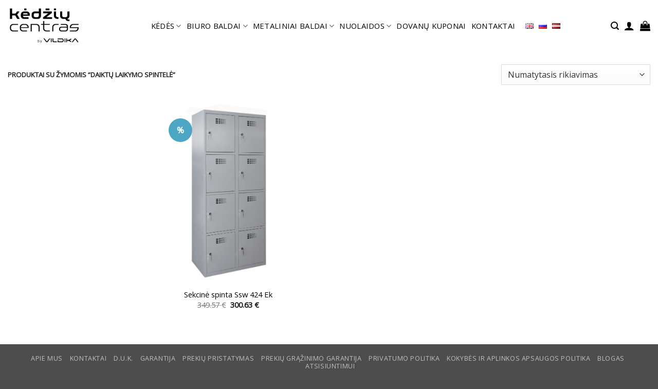

--- FILE ---
content_type: text/html; charset=UTF-8
request_url: https://www.kedziucentras.lt/produkto-zyma/daiktu-laikymo-spintele/
body_size: 33795
content:
<!DOCTYPE html>
<html lang="lt-LT" class="loading-site no-js">
<head>
	<meta charset="UTF-8" />
	<link rel="profile" href="http://gmpg.org/xfn/11" />
	<link rel="pingback" href="https://www.kedziucentras.lt/xmlrpc.php" />

	<script>(function(html){html.className = html.className.replace(/\bno-js\b/,'js')})(document.documentElement);</script>
<meta name='robots' content='index, follow, max-image-preview:large, max-snippet:-1, max-video-preview:-1' />
	<style>img:is([sizes="auto" i], [sizes^="auto," i]) { contain-intrinsic-size: 3000px 1500px }</style>
	
<!-- Google Tag Manager for WordPress by gtm4wp.com -->
<script data-cfasync="false" data-pagespeed-no-defer>
	var gtm4wp_datalayer_name = "dataLayer";
	var dataLayer = dataLayer || [];
	const gtm4wp_use_sku_instead = 1;
	const gtm4wp_currency = 'EUR';
	const gtm4wp_product_per_impression = 10;
	const gtm4wp_clear_ecommerce = false;
</script>
<!-- End Google Tag Manager for WordPress by gtm4wp.com --><meta name="viewport" content="width=device-width, initial-scale=1" />
	<!-- This site is optimized with the Yoast SEO Premium plugin v26.1 (Yoast SEO v26.1.1) - https://yoast.com/wordpress/plugins/seo/ -->
	<title>daiktų laikymo spintelė Archives - Kėdžių centras</title>
<link data-rocket-preload as="style" href="https://fonts.googleapis.com/css?family=Open%20Sans%3Aregular%2Cregular%2Cregular%2Cregular%7CDancing%20Script%3Aregular%2Cregular&#038;display=swap" rel="preload">
<link href="https://fonts.googleapis.com/css?family=Open%20Sans%3Aregular%2Cregular%2Cregular%2Cregular%7CDancing%20Script%3Aregular%2Cregular&#038;display=swap" media="print" onload="this.media=&#039;all&#039;" rel="stylesheet">
<noscript><link rel="stylesheet" href="https://fonts.googleapis.com/css?family=Open%20Sans%3Aregular%2Cregular%2Cregular%2Cregular%7CDancing%20Script%3Aregular%2Cregular&#038;display=swap"></noscript>
	<link rel="canonical" href="https://www.kedziucentras.lt/produkto-zyma/daiktu-laikymo-spintele/" />
	<meta property="og:locale" content="lt_LT" />
	<meta property="og:type" content="article" />
	<meta property="og:title" content="daiktų laikymo spintelė Archives" />
	<meta property="og:url" content="https://www.kedziucentras.lt/produkto-zyma/daiktu-laikymo-spintele/" />
	<meta property="og:site_name" content="Kėdžių centras" />
	<script type="application/ld+json" class="yoast-schema-graph">{"@context":"https://schema.org","@graph":[{"@type":"CollectionPage","@id":"https://www.kedziucentras.lt/produkto-zyma/daiktu-laikymo-spintele/","url":"https://www.kedziucentras.lt/produkto-zyma/daiktu-laikymo-spintele/","name":"daiktų laikymo spintelė Archives - Kėdžių centras","isPartOf":{"@id":"https://www.kedziucentras.lt/#website"},"primaryImageOfPage":{"@id":"https://www.kedziucentras.lt/produkto-zyma/daiktu-laikymo-spintele/#primaryimage"},"image":{"@id":"https://www.kedziucentras.lt/produkto-zyma/daiktu-laikymo-spintele/#primaryimage"},"thumbnailUrl":"https://www.kedziucentras.lt/wp-content/uploads/sekcine_spinta_metaline_spinta_vildika_kedziu_centras_8.jpg","breadcrumb":{"@id":"https://www.kedziucentras.lt/produkto-zyma/daiktu-laikymo-spintele/#breadcrumb"},"inLanguage":"lt-LT"},{"@type":"ImageObject","inLanguage":"lt-LT","@id":"https://www.kedziucentras.lt/produkto-zyma/daiktu-laikymo-spintele/#primaryimage","url":"https://www.kedziucentras.lt/wp-content/uploads/sekcine_spinta_metaline_spinta_vildika_kedziu_centras_8.jpg","contentUrl":"https://www.kedziucentras.lt/wp-content/uploads/sekcine_spinta_metaline_spinta_vildika_kedziu_centras_8.jpg","width":1080,"height":1621,"caption":"Metalinė sekcijinė daiktų laikymo spinta || Metalinė rakinama spintelė || Metaliniai baldai || kėdžių centras"},{"@type":"BreadcrumbList","@id":"https://www.kedziucentras.lt/produkto-zyma/daiktu-laikymo-spintele/#breadcrumb","itemListElement":[{"@type":"ListItem","position":1,"name":"Home","item":"https://www.kedziucentras.lt/"},{"@type":"ListItem","position":2,"name":"daiktų laikymo spintelė"}]},{"@type":"WebSite","@id":"https://www.kedziucentras.lt/#website","url":"https://www.kedziucentras.lt/","name":"Kėdžių centras","description":"Geriausia vieta išsirinkti  biuro kėdę","publisher":{"@id":"https://www.kedziucentras.lt/#organization"},"potentialAction":[{"@type":"SearchAction","target":{"@type":"EntryPoint","urlTemplate":"https://www.kedziucentras.lt/?s={search_term_string}"},"query-input":{"@type":"PropertyValueSpecification","valueRequired":true,"valueName":"search_term_string"}}],"inLanguage":"lt-LT"},{"@type":"Organization","@id":"https://www.kedziucentras.lt/#organization","name":"Kėdžių centras","url":"https://www.kedziucentras.lt/","logo":{"@type":"ImageObject","inLanguage":"lt-LT","@id":"https://www.kedziucentras.lt/#/schema/logo/image/","url":"https://www.kedziucentras.lt/wp-content/uploads/KC-logo-VLDK.png","contentUrl":"https://www.kedziucentras.lt/wp-content/uploads/KC-logo-VLDK.png","width":400,"height":400,"caption":"Kėdžių centras"},"image":{"@id":"https://www.kedziucentras.lt/#/schema/logo/image/"},"sameAs":["http://facebook.com/KedziuCentras/"],"hasMerchantReturnPolicy":{"@type":"MerchantReturnPolicy","merchantReturnLink":"https://www.kedziucentras.lt/prekiu-grazinimo-garantija/"}}]}</script>
	<!-- / Yoast SEO Premium plugin. -->


<link rel='dns-prefetch' href='//www.kedziucentras.lt' />
<link rel='dns-prefetch' href='//fonts.googleapis.com' />
<link href='https://fonts.gstatic.com' crossorigin rel='preconnect' />
<link rel='prefetch' href='https://www.kedziucentras.lt/wp-content/themes/flatsome/assets/js/flatsome.js?ver=22889b626eb7ec03b5a4' />
<link rel='prefetch' href='https://www.kedziucentras.lt/wp-content/themes/flatsome/assets/js/chunk.slider.js?ver=3.20.1' />
<link rel='prefetch' href='https://www.kedziucentras.lt/wp-content/themes/flatsome/assets/js/chunk.popups.js?ver=3.20.1' />
<link rel='prefetch' href='https://www.kedziucentras.lt/wp-content/themes/flatsome/assets/js/chunk.tooltips.js?ver=3.20.1' />
<link rel='prefetch' href='https://www.kedziucentras.lt/wp-content/themes/flatsome/assets/js/woocommerce.js?ver=1c9be63d628ff7c3ff4c' />
<link rel="alternate" type="application/rss+xml" title="Kėdžių centras &raquo; Įrašų RSS srautas" href="https://www.kedziucentras.lt/feed/" />
<link rel="alternate" type="application/rss+xml" title="Kėdžių centras &raquo; Komentarų RSS srautas" href="https://www.kedziucentras.lt/comments/feed/" />
<link rel="alternate" type="application/rss+xml" title="Kėdžių centras &raquo; daiktų laikymo spintelė Žyma srautas" href="https://www.kedziucentras.lt/produkto-zyma/daiktu-laikymo-spintele/feed/" />
<style id='woocommerce-inline-inline-css' type='text/css'>
.woocommerce form .form-row .required { visibility: visible; }
</style>
<link rel='stylesheet' id='brands-styles-css' href='https://www.kedziucentras.lt/wp-content/plugins/woocommerce/assets/css/brands.css?ver=10.2.3' type='text/css' media='all' />
<link rel='stylesheet' id='flatsome-swatches-frontend-css' href='https://www.kedziucentras.lt/wp-content/themes/flatsome/assets/css/extensions/flatsome-swatches-frontend.css?ver=3.20.1' type='text/css' media='all' />
<link rel='stylesheet' id='flatsome-main-css' href='https://www.kedziucentras.lt/wp-content/themes/flatsome/assets/css/flatsome.css?ver=3.20.1' type='text/css' media='all' />
<style id='flatsome-main-inline-css' type='text/css'>
@font-face {
				font-family: "fl-icons";
				font-display: block;
				src: url(https://www.kedziucentras.lt/wp-content/themes/flatsome/assets/css/icons/fl-icons.eot?v=3.20.1);
				src:
					url(https://www.kedziucentras.lt/wp-content/themes/flatsome/assets/css/icons/fl-icons.eot#iefix?v=3.20.1) format("embedded-opentype"),
					url(https://www.kedziucentras.lt/wp-content/themes/flatsome/assets/css/icons/fl-icons.woff2?v=3.20.1) format("woff2"),
					url(https://www.kedziucentras.lt/wp-content/themes/flatsome/assets/css/icons/fl-icons.ttf?v=3.20.1) format("truetype"),
					url(https://www.kedziucentras.lt/wp-content/themes/flatsome/assets/css/icons/fl-icons.woff?v=3.20.1) format("woff"),
					url(https://www.kedziucentras.lt/wp-content/themes/flatsome/assets/css/icons/fl-icons.svg?v=3.20.1#fl-icons) format("svg");
			}
</style>
<link rel='stylesheet' id='flatsome-shop-css' href='https://www.kedziucentras.lt/wp-content/themes/flatsome/assets/css/flatsome-shop.css?ver=3.20.1' type='text/css' media='all' />

<script type="text/javascript" src="https://www.kedziucentras.lt/wp-includes/js/jquery/jquery.min.js?ver=3.7.1" id="jquery-core-js"></script>
<script type="text/javascript" src="https://www.kedziucentras.lt/wp-content/plugins/woocommerce/assets/js/jquery-blockui/jquery.blockUI.min.js?ver=2.7.0-wc.10.2.3" id="jquery-blockui-js" data-wp-strategy="defer"></script>
<script type="text/javascript" id="wc-add-to-cart-js-extra">
/* <![CDATA[ */
var wc_add_to_cart_params = {"ajax_url":"\/wp-admin\/admin-ajax.php","wc_ajax_url":"\/?wc-ajax=%%endpoint%%","i18n_view_cart":"Krep\u0161elis","cart_url":"https:\/\/www.kedziucentras.lt\/krepselis\/","is_cart":"","cart_redirect_after_add":"no"};
/* ]]> */
</script>
<script type="text/javascript" src="https://www.kedziucentras.lt/wp-content/plugins/woocommerce/assets/js/frontend/add-to-cart.min.js?ver=10.2.3" id="wc-add-to-cart-js" defer="defer" data-wp-strategy="defer"></script>
<script type="text/javascript" src="https://www.kedziucentras.lt/wp-content/plugins/woocommerce/assets/js/js-cookie/js.cookie.min.js?ver=2.1.4-wc.10.2.3" id="js-cookie-js" data-wp-strategy="defer"></script>
<link rel="https://api.w.org/" href="https://www.kedziucentras.lt/wp-json/" /><link rel="alternate" title="JSON" type="application/json" href="https://www.kedziucentras.lt/wp-json/wp/v2/product_tag/4428" /><link rel="EditURI" type="application/rsd+xml" title="RSD" href="https://www.kedziucentras.lt/xmlrpc.php?rsd" />
<meta name="generator" content="WordPress 6.8.3" />
<meta name="generator" content="WooCommerce 10.2.3" />
<style>div.woocommerce-variation-add-to-cart-disabled { display: none ! important; }</style>
<!-- Google Tag Manager for WordPress by gtm4wp.com -->
<!-- GTM Container placement set to automatic -->
<script data-cfasync="false" data-pagespeed-no-defer>
	var dataLayer_content = {"pagePostType":"product","pagePostType2":"tax-product","pageCategory":[],"customerTotalOrders":0,"customerTotalOrderValue":0,"customerFirstName":"","customerLastName":"","customerBillingFirstName":"","customerBillingLastName":"","customerBillingCompany":"","customerBillingAddress1":"","customerBillingAddress2":"","customerBillingCity":"","customerBillingState":"","customerBillingPostcode":"","customerBillingCountry":"","customerBillingEmail":"","customerBillingEmailHash":"","customerBillingPhone":"","customerShippingFirstName":"","customerShippingLastName":"","customerShippingCompany":"","customerShippingAddress1":"","customerShippingAddress2":"","customerShippingCity":"","customerShippingState":"","customerShippingPostcode":"","customerShippingCountry":""};
	dataLayer.push( dataLayer_content );
</script>
<script data-cfasync="false" data-pagespeed-no-defer>
(function(w,d,s,l,i){w[l]=w[l]||[];w[l].push({'gtm.start':
new Date().getTime(),event:'gtm.js'});var f=d.getElementsByTagName(s)[0],
j=d.createElement(s),dl=l!='dataLayer'?'&l='+l:'';j.async=true;j.src=
'//www.googletagmanager.com/gtm.js?id='+i+dl;f.parentNode.insertBefore(j,f);
})(window,document,'script','dataLayer','GTM-NLPT2PN');
</script>
<!-- End Google Tag Manager for WordPress by gtm4wp.com --><!-- Google tag (gtag.js) -->
<script async src="https://www.googletagmanager.com/gtag/js?id=AW-473705192"></script>
<script>
  window.dataLayer = window.dataLayer || [];
  function gtag(){dataLayer.push(arguments);}
  gtag('js', new Date());

  gtag('config', 'AW-473705192');
</script>	<noscript><style>.woocommerce-product-gallery{ opacity: 1 !important; }</style></noscript>
	<link rel="icon" href="https://www.kedziucentras.lt/wp-content/uploads/cropped-KC-logo-black-tik-kc-32x32.png" sizes="32x32" />
<link rel="icon" href="https://www.kedziucentras.lt/wp-content/uploads/cropped-KC-logo-black-tik-kc-192x192.png" sizes="192x192" />
<link rel="apple-touch-icon" href="https://www.kedziucentras.lt/wp-content/uploads/cropped-KC-logo-black-tik-kc-180x180.png" />
<meta name="msapplication-TileImage" content="https://www.kedziucentras.lt/wp-content/uploads/cropped-KC-logo-black-tik-kc-270x270.png" />
<style id="custom-css" type="text/css">:root {--primary-color: #75d9e4;--fs-color-primary: #75d9e4;--fs-color-secondary: #4ba7c3;--fs-color-success: #627D47;--fs-color-alert: #b20000;--fs-color-base: #6d6d6d;--fs-experimental-link-color: #000000;--fs-experimental-link-color-hover: #4ba7c3;}.tooltipster-base {--tooltip-color: #fff;--tooltip-bg-color: #000;}.off-canvas-right .mfp-content, .off-canvas-left .mfp-content {--drawer-width: 300px;}.off-canvas .mfp-content.off-canvas-cart {--drawer-width: 360px;}.container-width, .full-width .ubermenu-nav, .container, .row{max-width: 1370px}.row.row-collapse{max-width: 1340px}.row.row-small{max-width: 1362.5px}.row.row-large{max-width: 1400px}.header-main{height: 100px}#logo img{max-height: 100px}#logo{width:151px;}#logo a{max-width:140px;}.header-bottom{min-height: 55px}.header-top{min-height: 30px}.transparent .header-main{height: 100px}.transparent #logo img{max-height: 100px}.has-transparent + .page-title:first-of-type,.has-transparent + #main > .page-title,.has-transparent + #main > div > .page-title,.has-transparent + #main .page-header-wrapper:first-of-type .page-title{padding-top: 100px;}.header.show-on-scroll,.stuck .header-main{height:59px!important}.stuck #logo img{max-height: 59px!important}.search-form{ width: 60%;}.header-bg-color {background-color: #ffffff}.header-bottom {background-color: #f1f1f1}.top-bar-nav > li > a{line-height: 13px }.header-main .nav > li > a{line-height: 40px }.stuck .header-main .nav > li > a{line-height: 50px }.header-bottom-nav > li > a{line-height: 16px }@media (max-width: 549px) {.header-main{height: 70px}#logo img{max-height: 70px}}.nav-dropdown-has-arrow.nav-dropdown-has-border li.has-dropdown:before{border-bottom-color: #ffffff;}.nav .nav-dropdown{border-color: #ffffff }.nav-dropdown{border-radius:3px}.nav-dropdown{font-size:70%}.header-top{background-color:#000000!important;}h1,h2,h3,h4,h5,h6,.heading-font{color: #515151;}body{font-size: 103%;}@media screen and (max-width: 549px){body{font-size: 100%;}}body{font-family: "Open Sans", sans-serif;}body {font-weight: 400;font-style: normal;}.nav > li > a {font-family: "Open Sans", sans-serif;}.mobile-sidebar-levels-2 .nav > li > ul > li > a {font-family: "Open Sans", sans-serif;}.nav > li > a,.mobile-sidebar-levels-2 .nav > li > ul > li > a {font-weight: 400;font-style: normal;}h1,h2,h3,h4,h5,h6,.heading-font, .off-canvas-center .nav-sidebar.nav-vertical > li > a{font-family: "Open Sans", sans-serif;}h1,h2,h3,h4,h5,h6,.heading-font,.banner h1,.banner h2 {font-weight: 400;font-style: normal;}.alt-font{font-family: "Dancing Script", sans-serif;}.alt-font {font-weight: 400!important;font-style: normal!important;}.header:not(.transparent) .header-nav-main.nav > li > a {color: #000000;}.header:not(.transparent) .header-nav-main.nav > li > a:hover,.header:not(.transparent) .header-nav-main.nav > li.active > a,.header:not(.transparent) .header-nav-main.nav > li.current > a,.header:not(.transparent) .header-nav-main.nav > li > a.active,.header:not(.transparent) .header-nav-main.nav > li > a.current{color: #000000;}.header-nav-main.nav-line-bottom > li > a:before,.header-nav-main.nav-line-grow > li > a:before,.header-nav-main.nav-line > li > a:before,.header-nav-main.nav-box > li > a:hover,.header-nav-main.nav-box > li.active > a,.header-nav-main.nav-pills > li > a:hover,.header-nav-main.nav-pills > li.active > a{color:#FFF!important;background-color: #000000;}.widget:where(:not(.widget_shopping_cart)) a{color: #0a0a0a;}.widget:where(:not(.widget_shopping_cart)) a:hover{color: #0a0a0a;}.widget .tagcloud a:hover{border-color: #0a0a0a; background-color: #0a0a0a;}.has-equal-box-heights .box-image {padding-top: 160%;}@media screen and (min-width: 550px){.products .box-vertical .box-image{min-width: 0px!important;width: 0px!important;}}.header-main .social-icons,.header-main .cart-icon strong,.header-main .menu-title,.header-main .header-button > .button.is-outline,.header-main .nav > li > a > i:not(.icon-angle-down){color: #000000!important;}.header-main .header-button > .button.is-outline,.header-main .cart-icon strong:after,.header-main .cart-icon strong{border-color: #000000!important;}.header-main .header-button > .button:not(.is-outline){background-color: #000000!important;}.header-main .current-dropdown .cart-icon strong,.header-main .header-button > .button:hover,.header-main .header-button > .button:hover i,.header-main .header-button > .button:hover span{color:#FFF!important;}.header-main .menu-title:hover,.header-main .social-icons a:hover,.header-main .header-button > .button.is-outline:hover,.header-main .nav > li > a:hover > i:not(.icon-angle-down){color: #000000!important;}.header-main .current-dropdown .cart-icon strong,.header-main .header-button > .button:hover{background-color: #000000!important;}.header-main .current-dropdown .cart-icon strong:after,.header-main .current-dropdown .cart-icon strong,.header-main .header-button > .button:hover{border-color: #000000!important;}.footer-2{background-color: #46a6dd}.page-title-small + main .product-container > .row{padding-top:0;}button[name='update_cart'] { display: none; }.nav-vertical-fly-out > li + li {border-top-width: 1px; border-top-style: solid;}/* Custom CSS */.nav > li > a{font-weight: 500;}.kc_category_top_image{padding-bottom:15px;}/***Nerodyti ar turime sandelyje .woocommerce-variation-availability { display:none;}*//***Nerodyti mygtuko rinktis preke */.add-to-cart-button { display:none;}/** nerodytu rezultatu skaiciaus kategorijoje */.woocommerce-result-count{ display:none;}/** text style price with vpn **/.custom_text {font-size:11px;}/** old kc**/.std{margin-bottom:30px;font-size:13px;}.box-benefits_long {min-height: 130px;padding-top: 10px;font-size: 13px;}.box-benefits_long > ul {display: block;list-style-type: disc; }.box-benefits_long > ul, ol {list-style: none; margin: 0;padding: 0;}/** disable zoom**/.woocommerce-product-gallery__image.flex-active-slide {pointer-events: none !important;}/** custom link style **/a.pagelink:link,a.pagelink:visited,a.pagelink:active { color: #4ba7c3; text-decoration: none; }a.pagelink:hover { color: #75d9e4; text-decoration: underline; }/** display none, valyti variation pasirinkima product page **/.reset_variations{ display:none;}/** adjust variation width*/.label { width:155px; padding-right:20px!important;}.nav-top-link{color:#000000 !important;}.nav-dropdown>li>a {color:#000000 !important;}.product-page-price .woocommerce-Price-currencySymbol:after { /**content: " su PVM";**/}/** wishlist fix **/.show-title-form, .hidden-title-form { display:none;}.woocommerce-bacs-bank-details {padding-left:15px;}/** FIX menu zindex problem**/.header { z-index:150!important;}.product_meta .posted_in, .product_meta .tagged_as { display:none;}.circle, .circle img {border-radius: 0px!important;-o-object-fit: cover;object-fit: cover;}.entry-meta {display:none;}.no-transtation { display:none;}.lang-item lang-item-6457 { display:none; }.flex-control-thumbs li img {opacity: .6;max-height: 65px;width: auto;}.product-section a { color: #4ba7c3; }.woocommerce-product-attributes a, .up-sells a {color: #000000}.ux-swatch-selected-value { display:none; }/* Custom CSS Tablet */@media (max-width: 849px){@media screen and (max-width: 600px) {table {width:100%;}thead {display: none;}tr:nth-of-type(2n) {background-color: inherit;}tr td:first-child {background: #f0f0f0; font-weight:bold;font-size:1.3em;}tbody td {display: block;text-align:center;}tbody td:before {content: attr(data-th);display: block;text-align:center; }.ux-swatch-selected-value { display:none; }}}.label-new.menu-item > a:after{content:"New";}.label-hot.menu-item > a:after{content:"Hot";}.label-sale.menu-item > a:after{content:"Sale";}.label-popular.menu-item > a:after{content:"Popular";}</style><style id="flatsome-swatches-css">.variations_form .ux-swatch.selected {box-shadow: 0 0 0 2px #8ed1fc;}.ux-swatches-in-loop .ux-swatch.selected {box-shadow: 0 0 0 2px var(--fs-color-secondary);}</style><style id="infinite-scroll-css" type="text/css">.page-load-status,.archive .woocommerce-pagination {display: none;}</style><noscript><style id="rocket-lazyload-nojs-css">.rll-youtube-player, [data-lazy-src]{display:none !important;}</style></noscript><meta name="generator" content="WP Rocket 3.19.3" data-wpr-features="wpr_lazyload_images wpr_preload_links wpr_desktop" /></head>

<body class="archive tax-product_tag term-daiktu-laikymo-spintele term-4428 wp-theme-flatsome wp-child-theme-flatsome-test1 theme-flatsome woocommerce woocommerce-page woocommerce-no-js full-width lightbox nav-dropdown-has-arrow nav-dropdown-has-shadow nav-dropdown-has-border parallax-mobile">


<!-- GTM Container placement set to automatic -->
<!-- Google Tag Manager (noscript) -->
				<noscript><iframe src="https://www.googletagmanager.com/ns.html?id=GTM-NLPT2PN" height="0" width="0" style="display:none;visibility:hidden" aria-hidden="true"></iframe></noscript>
<!-- End Google Tag Manager (noscript) -->
<a class="skip-link screen-reader-text" href="#main">Skip to content</a>

<div data-rocket-location-hash="99bb46786fd5bd31bcd7bdc067ad247a" id="wrapper">

	
	<header data-rocket-location-hash="27ff5e6bd3fd822aeac81f3b7bdaebb4" id="header" class="header header-full-width has-sticky sticky-fade sticky-hide-on-scroll">
		<div data-rocket-location-hash="d53b06ca13945ed03e70ba4a94347bcf" class="header-wrapper">
			<div id="masthead" class="header-main ">
      <div class="header-inner flex-row container logo-left medium-logo-center" role="navigation">

          <!-- Logo -->
          <div id="logo" class="flex-col logo">
            
<!-- Header logo -->
<a href="https://www.kedziucentras.lt/" title="Kėdžių centras - Geriausia vieta išsirinkti  biuro kėdę" rel="home">
		<img width="837" height="444" src="data:image/svg+xml,%3Csvg%20xmlns='http://www.w3.org/2000/svg'%20viewBox='0%200%20837%20444'%3E%3C/svg%3E" class="header_logo header-logo" alt="Kėdžių centras" data-lazy-src="https://www.kedziucentras.lt/wp-content/uploads/KC-logo-black-permatomas-3.png"/><noscript><img width="837" height="444" src="https://www.kedziucentras.lt/wp-content/uploads/KC-logo-black-permatomas-3.png" class="header_logo header-logo" alt="Kėdžių centras"/></noscript><img  width="837" height="444" src="data:image/svg+xml,%3Csvg%20xmlns='http://www.w3.org/2000/svg'%20viewBox='0%200%20837%20444'%3E%3C/svg%3E" class="header-logo-dark" alt="Kėdžių centras" data-lazy-src="https://www.kedziucentras.lt/wp-content/uploads/KC-logo-black-permatomas-3.png"/><noscript><img  width="837" height="444" src="https://www.kedziucentras.lt/wp-content/uploads/KC-logo-black-permatomas-3.png" class="header-logo-dark" alt="Kėdžių centras"/></noscript></a>
          </div>

          <!-- Mobile Left Elements -->
          <div class="flex-col show-for-medium flex-left">
            <ul class="mobile-nav nav nav-left ">
              <li class="nav-icon has-icon">
	<div class="header-button">		<a href="#" class="icon primary button circle is-small" data-open="#main-menu" data-pos="left" data-bg="main-menu-overlay" role="button" aria-label="Menu" aria-controls="main-menu" aria-expanded="false" aria-haspopup="dialog" data-flatsome-role-button>
			<i class="icon-menu" aria-hidden="true"></i>					</a>
	 </div> </li>
            </ul>
          </div>

          <!-- Left Elements -->
          <div class="flex-col hide-for-medium flex-left
            flex-grow">
            <ul class="header-nav header-nav-main nav nav-center  nav-line-grow nav-size-medium nav-spacing-small nav-uppercase" >
              <li id="menu-item-9340" class="menu-item menu-item-type-post_type menu-item-object-page menu-item-has-children menu-item-9340 menu-item-design-default has-dropdown"><a href="https://www.kedziucentras.lt/kedes/" class="nav-top-link" aria-expanded="false" aria-haspopup="menu">KĖDĖS<i class="icon-angle-down" aria-hidden="true"></i></a>
<ul class="sub-menu nav-dropdown nav-dropdown-simple">
	<li id="menu-item-9598" class="menu-item menu-item-type-custom menu-item-object-custom menu-item-9598"><a href="https://www.kedziucentras.lt/lt/kedes/biuro-kedes">BIURO KĖDĖS</a></li>
	<li id="menu-item-9597" class="menu-item menu-item-type-custom menu-item-object-custom menu-item-9597"><a href="https://www.kedziucentras.lt/lt/kedes/vadovu-kedes/">VADOVŲ KĖDĖS</a></li>
	<li id="menu-item-71207" class="menu-item menu-item-type-custom menu-item-object-custom menu-item-71207"><a href="https://www.kedziucentras.lt/lt/kedes/prabangios-vadovu-kedes/">PRABANGIOS VADOVŲ KĖDĖS</a></li>
	<li id="menu-item-49367" class="menu-item menu-item-type-custom menu-item-object-custom menu-item-49367"><a href="https://www.kedziucentras.lt/lt/kedes/namu-biuras-kedes/">NAMŲ BIURAS</a></li>
	<li id="menu-item-9606" class="menu-item menu-item-type-custom menu-item-object-custom menu-item-9606"><a href="https://www.kedziucentras.lt/lt/kedes/lankytoju-kedes/">LANKYTOJŲ KĖDĖS</a></li>
	<li id="menu-item-9603" class="menu-item menu-item-type-custom menu-item-object-custom menu-item-9603"><a href="https://www.kedziucentras.lt/lt/kedes/ergonomines-kedes/">ERGONOMINĖS BIURO KĖDĖS</a></li>
	<li id="menu-item-9605" class="menu-item menu-item-type-custom menu-item-object-custom menu-item-9605"><a href="https://www.kedziucentras.lt/lt/kedes/aktyvaus-sedejimo-kedes/">AKTYVAUS SĖDĖJIMO KĖDĖS</a></li>
	<li id="menu-item-9642" class="menu-item menu-item-type-custom menu-item-object-custom menu-item-9642"><a href="https://www.kedziucentras.lt/lt/kedes/specialios-paskirties-kedes/">SPECIALIOS PASKIRTIES KĖDĖS</a></li>
	<li id="menu-item-9607" class="menu-item menu-item-type-custom menu-item-object-custom menu-item-9607"><a href="https://www.kedziucentras.lt/lt/kedes/kaviniu-namu-kedes/">KAVINIŲ | VIRTUVIŲ KĖDĖS</a></li>
	<li id="menu-item-10176" class="menu-item menu-item-type-custom menu-item-object-custom menu-item-10176"><a href="https://www.kedziucentras.lt/parduotuv%C4%97/kedes/kedes-iki-150-200-kg/">KĖDĖS IKI  150 &#8211; 200 KG</a></li>
	<li id="menu-item-10174" class="menu-item menu-item-type-custom menu-item-object-custom menu-item-10174"><a href="https://www.kedziucentras.lt/lt/kedes/vaikiskos-kedes">VAIKIŠKOS KĖDĖS</a></li>
	<li id="menu-item-9608" class="menu-item menu-item-type-custom menu-item-object-custom menu-item-9608"><a href="https://www.kedziucentras.lt/lt/kedes/minkstasuoliai/">MINKŠTASUOLIAI</a></li>
	<li id="menu-item-39302" class="menu-item menu-item-type-custom menu-item-object-custom menu-item-39302"><a href="https://www.kedziucentras.lt/lt/kedes/zaideju-kedes">ŽAIDĖJŲ KĖDĖS</a></li>
	<li id="menu-item-9609" class="menu-item menu-item-type-custom menu-item-object-custom menu-item-9609"><a href="https://www.kedziucentras.lt/lt/kedes/kedziu-priedai/">KĖDŽIŲ PRIEDAI</a></li>
	<li id="menu-item-47867" class="menu-item menu-item-type-post_type menu-item-object-page menu-item-47867 has-icon-left"><a href="https://www.kedziucentras.lt/kedes-sandelyje/"><img class="ux-menu-icon" width="20" height="20" src="data:image/svg+xml,%3Csvg%20xmlns='http://www.w3.org/2000/svg'%20viewBox='0%200%2020%2020'%3E%3C/svg%3E" alt="" data-lazy-src="https://www.kedziucentras.lt/wp-content/uploads/warehouse.png" /><noscript><img class="ux-menu-icon" width="20" height="20" src="https://www.kedziucentras.lt/wp-content/uploads/warehouse.png" alt="" /></noscript>KĖDĖS SANDĖLYJE</a></li>
</ul>
</li>
<li id="menu-item-14797" class="menu-item menu-item-type-post_type menu-item-object-page menu-item-has-children menu-item-14797 menu-item-design-default has-dropdown"><a href="https://www.kedziucentras.lt/biuro-baldai-unika/" class="nav-top-link" aria-expanded="false" aria-haspopup="menu">BIURO BALDAI<i class="icon-angle-down" aria-hidden="true"></i></a>
<ul class="sub-menu nav-dropdown nav-dropdown-simple">
	<li id="menu-item-50676" class="menu-item menu-item-type-custom menu-item-object-custom menu-item-50676"><a href="https://www.kedziucentras.lt/parduotuv%C4%97/biuro-baldai/biuro-stalai/reguliuojamo-aukscio-stalai/">REGULIUOJAMO AUKŠČIO STALAI</a></li>
	<li id="menu-item-39055" class="menu-item menu-item-type-custom menu-item-object-custom menu-item-39055"><a href="https://www.kedziucentras.lt/parduotuv%C4%97/biuro-baldai/biuro-stalai/">BIURO STALAI</a></li>
	<li id="menu-item-40398" class="menu-item menu-item-type-custom menu-item-object-custom menu-item-40398"><a href="https://www.kedziucentras.lt/parduotuv%C4%97/biuro-baldai/stalciai/">STALČIŲ BLOKAI</a></li>
	<li id="menu-item-39989" class="menu-item menu-item-type-custom menu-item-object-custom menu-item-39989"><a href="https://www.kedziucentras.lt/parduotuv%C4%97/biuro-baldai/akustiniai-baldai/">AKUSTINIAI BALDAI</a></li>
	<li id="menu-item-44457" class="menu-item menu-item-type-custom menu-item-object-custom menu-item-44457"><a href="https://www.kedziucentras.lt/parduotuv%C4%97/biuro-baldai/biuro-spintos/">BIURO SPINTOS</a></li>
	<li id="menu-item-49439" class="menu-item menu-item-type-custom menu-item-object-custom menu-item-49439"><a href="https://www.kedziucentras.lt/lt/kedes/minkstasuoliai/">MINKŠTASUOLIAI</a></li>
	<li id="menu-item-15369" class="menu-item menu-item-type-custom menu-item-object-custom menu-item-15369"><a href="https://www.kedziucentras.lt/parduotuv%C4%97/biuro-baldai/biuro-baldu-priedai/">BIURO BALDŲ PRIEDAI</a></li>
	<li id="menu-item-14902" class="menu-item menu-item-type-custom menu-item-object-custom menu-item-14902"><a href="https://www.kedziucentras.lt/lt/komplektai/">BIURO BALDŲ KOMPLEKTAI</a></li>
	<li id="menu-item-42061" class="menu-item menu-item-type-custom menu-item-object-custom menu-item-42061"><a href="https://www.kedziucentras.lt/parduotuv%C4%97/biuro-baldai/susirinkimu-ir-kavos-stalai/">SUSIRINKIMŲ IR KAVOS STALAI</a></li>
	<li id="menu-item-14798" class="menu-item menu-item-type-post_type menu-item-object-page menu-item-14798"><a href="https://www.kedziucentras.lt/unika/">UNIKA BALDŲ KATALOGAS</a></li>
	<li id="menu-item-47846" class="menu-item menu-item-type-custom menu-item-object-custom menu-item-47846 has-icon-left"><a href="https://www.kedziucentras.lt/biuro-baldai-sandelyje/"><svg width="20" height="20" xmlns="http://www.w3.org/2000/svg" xmlns:xlink="http://www.w3.org/1999/xlink">

 <g>
  <title>background</title>
  <rect fill="none" id="canvas_background" height="22" width="22" y="-1" x="-1"/>
  <g display="none" overflow="visible" y="0" x="0" height="100%" width="100%" id="canvasGrid">
   <rect fill="url(#gridpattern)" stroke-width="0" y="0" x="0" height="100%" width="100%"/>
  </g>
 </g>
 <g>
  <title>Layer 1</title>
  <image xlink:href="[data-uri]" id="svg_1" height="20" width="20" y="0.000219" x="0"/>
 </g>
</svg>BALDAI SANDĖLYJE</a></li>
</ul>
</li>
<li id="menu-item-67769" class="menu-item menu-item-type-custom menu-item-object-custom menu-item-has-children menu-item-67769 menu-item-design-default has-dropdown"><a href="https://www.kedziucentras.lt/metaliniai-baldai/" class="nav-top-link" aria-expanded="false" aria-haspopup="menu">METALINIAI BALDAI<i class="icon-angle-down" aria-hidden="true"></i></a>
<ul class="sub-menu nav-dropdown nav-dropdown-simple">
	<li id="menu-item-74681" class="menu-item menu-item-type-custom menu-item-object-custom menu-item-74681"><a href="https://www.kedziucentras.lt/parduotuv%C4%97/metaliniai-baldai/mokyklines-spinteles/">MOKYKLINĖS SPINTELĖS</a></li>
	<li id="menu-item-9610" class="menu-item menu-item-type-custom menu-item-object-custom menu-item-9610"><a href="https://www.kedziucentras.lt/parduotuv%C4%97/metaliniai-baldai/metalines-persirengimo-spinteles/">PERSIRENGIMO SPINTELĖS</a></li>
	<li id="menu-item-62152" class="menu-item menu-item-type-custom menu-item-object-custom menu-item-62152"><a href="https://www.kedziucentras.lt/parduotuv%C4%97/metaliniai-baldai/daiktu-laikymo-spintos/">DAIKTŲ LAIKYMO SPINTOS</a></li>
	<li id="menu-item-9612" class="menu-item menu-item-type-custom menu-item-object-custom menu-item-9612"><a href="https://www.kedziucentras.lt/parduotuv%C4%97/metaliniai-baldai/dokumentu-spintos/">DOKUMENTŲ SPINTOS</a></li>
	<li id="menu-item-9611" class="menu-item menu-item-type-custom menu-item-object-custom menu-item-9611"><a href="https://www.kedziucentras.lt/parduotuv%C4%97/metaliniai-baldai/ukines-spintos/">ŪKINĖS SPINTOS</a></li>
	<li id="menu-item-62287" class="menu-item menu-item-type-custom menu-item-object-custom menu-item-62287"><a href="https://www.kedziucentras.lt/parduotuv%C4%97/metaliniai-baldai/breziniu-spintos/">BRĖŽINIŲ SPINTOS</a></li>
	<li id="menu-item-9613" class="menu-item menu-item-type-custom menu-item-object-custom menu-item-9613"><a href="https://www.kedziucentras.lt/parduotuv%C4%97/metaliniai-baldai/medicininiai-baldai/">MEDICININIAI BALDAI</a></li>
	<li id="menu-item-9876" class="menu-item menu-item-type-custom menu-item-object-custom menu-item-9876"><a href="https://www.kedziucentras.lt/parduotuv%C4%97/metaliniai-baldai/kiti-metaliniai-baldai/">KITI METALINIAI BALDAI</a></li>
	<li id="menu-item-47868" class="menu-item menu-item-type-post_type menu-item-object-page menu-item-47868 has-icon-left"><a href="https://www.kedziucentras.lt/metaliniai-baldai-sandelyje/"><svg width="20" height="20" xmlns="http://www.w3.org/2000/svg" xmlns:xlink="http://www.w3.org/1999/xlink">

 <g>
  <title>background</title>
  <rect fill="none" id="canvas_background" height="22" width="22" y="-1" x="-1"/>
  <g display="none" overflow="visible" y="0" x="0" height="100%" width="100%" id="canvasGrid">
   <rect fill="url(#gridpattern)" stroke-width="0" y="0" x="0" height="100%" width="100%"/>
  </g>
 </g>
 <g>
  <title>Layer 1</title>
  <image xlink:href="[data-uri]" id="svg_1" height="20" width="20" y="0.000219" x="0"/>
 </g>
</svg>METALINIAI BALDAI SANDĖLYJE</a></li>
</ul>
</li>
<li id="menu-item-14897" class="menu-item menu-item-type-post_type menu-item-object-page menu-item-has-children menu-item-14897 menu-item-design-default has-dropdown"><a href="https://www.kedziucentras.lt/nuolaidos/" class="nav-top-link" aria-expanded="false" aria-haspopup="menu">NUOLAIDOS<i class="icon-angle-down" aria-hidden="true"></i></a>
<ul class="sub-menu nav-dropdown nav-dropdown-simple">
	<li id="menu-item-9625" class="menu-item menu-item-type-custom menu-item-object-custom menu-item-9625"><a href="https://www.kedziucentras.lt/lt/akcijos/">AKCIJOS</a></li>
	<li id="menu-item-9623" class="menu-item menu-item-type-custom menu-item-object-custom menu-item-9623"><a href="https://www.kedziucentras.lt/lt/ispardavimas/">IŠPARDAVIMAS</a></li>
</ul>
</li>
<li id="menu-item-44424" class="menu-item menu-item-type-custom menu-item-object-custom menu-item-44424 menu-item-design-default"><a href="https://www.kedziucentras.lt/lt/dovanu-kuponai/" class="nav-top-link">DOVANŲ KUPONAI</a></li>
<li id="menu-item-9486" class="menu-item menu-item-type-post_type menu-item-object-page menu-item-9486 menu-item-design-default"><a href="https://www.kedziucentras.lt/kontaktai/" class="nav-top-link">KONTAKTAI</a></li>
<li class="html custom html_nav_position_text">	<li class="lang-item lang-item-6454 lang-item-en no-translation lang-item-first"><a lang="en-gb" hreflang="en-gb" href="https://www.kedziucentras.lt/en/"><img src="data:image/svg+xml,%3Csvg%20xmlns='http://www.w3.org/2000/svg'%20viewBox='0%200%2016%2011'%3E%3C/svg%3E" alt="English" width="16" height="11" style="width: 16px; height: 11px;" data-lazy-src="[data-uri]" /><noscript><img src="[data-uri]" alt="English" width="16" height="11" style="width: 16px; height: 11px;" /></noscript></a></li>
	<li class="lang-item lang-item-6457 lang-item-ru no-translation"><a lang="ru-RU" hreflang="ru-RU" href="https://www.kedziucentras.lt/ru/"><img src="data:image/svg+xml,%3Csvg%20xmlns='http://www.w3.org/2000/svg'%20viewBox='0%200%2016%2011'%3E%3C/svg%3E" alt="Русский" width="16" height="11" style="width: 16px; height: 11px;" data-lazy-src="[data-uri]" /><noscript><img src="[data-uri]" alt="Русский" width="16" height="11" style="width: 16px; height: 11px;" /></noscript></a></li>
	<li class="lang-item lang-item-6461 lang-item-lv no-translation"><a lang="lv" hreflang="lv" href="https://www.kedziucentras.lt/lv/"><img src="data:image/svg+xml,%3Csvg%20xmlns='http://www.w3.org/2000/svg'%20viewBox='0%200%2016%2011'%3E%3C/svg%3E" alt="Latviešu valoda" width="16" height="11" style="width: 16px; height: 11px;" data-lazy-src="[data-uri]" /><noscript><img src="[data-uri]" alt="Latviešu valoda" width="16" height="11" style="width: 16px; height: 11px;" /></noscript></a></li>
</li>            </ul>
          </div>

          <!-- Right Elements -->
          <div class="flex-col hide-for-medium flex-right">
            <ul class="header-nav header-nav-main nav nav-right  nav-line-grow nav-size-medium nav-spacing-small nav-uppercase">
              <li class="header-search header-search-lightbox has-icon">
			<a href="#search-lightbox" class="is-small" aria-label="Tik paieška" data-open="#search-lightbox" data-focus="input.search-field" role="button" aria-expanded="false" aria-haspopup="dialog" aria-controls="search-lightbox" data-flatsome-role-button><i class="icon-search" aria-hidden="true" style="font-size:16px;"></i></a>		
	<div id="search-lightbox" class="mfp-hide dark text-center">
		<div class="searchform-wrapper ux-search-box relative form-flat is-large"><form role="search" method="get" class="searchform" action="https://www.kedziucentras.lt/">
	<div class="flex-row relative">
						<div class="flex-col flex-grow">
			<label class="screen-reader-text" for="woocommerce-product-search-field-0">Ieškoti:</label>
			<input type="search" id="woocommerce-product-search-field-0" class="search-field mb-0" placeholder="Tik paieška&hellip;" value="" name="s" />
			<input type="hidden" name="post_type" value="product" />
							<input type="hidden" name="lang" value="lt" />
					</div>
		<div class="flex-col">
			<button type="submit" value="Ieškoti" class="ux-search-submit submit-button secondary button  icon mb-0" aria-label="Submit">
				<i class="icon-search" aria-hidden="true"></i>			</button>
		</div>
	</div>
	<div class="live-search-results text-left z-top"></div>
</form>
</div>	</div>
</li>

<li class="account-item has-icon">

	<a href="https://www.kedziucentras.lt/paskyra/" class="nav-top-link nav-top-not-logged-in is-small is-small" title="Prisijungti" role="button" data-open="#login-form-popup" aria-label="Prisijungti" aria-controls="login-form-popup" aria-expanded="false" aria-haspopup="dialog" data-flatsome-role-button>
		<i class="icon-user" aria-hidden="true"></i>	</a>




</li>
<li class="cart-item has-icon">

<a href="https://www.kedziucentras.lt/krepselis/" class="header-cart-link nav-top-link is-small off-canvas-toggle" title="Krepšelis" aria-label="Krepšelis" aria-expanded="false" aria-haspopup="dialog" role="button" data-open="#cart-popup" data-class="off-canvas-cart" data-pos="right" aria-controls="cart-popup" data-flatsome-role-button>


    <i class="icon-shopping-bag" aria-hidden="true" data-icon-label="0"></i>  </a>



  <!-- Cart Sidebar Popup -->
  <div id="cart-popup" class="mfp-hide">
  <div class="cart-popup-inner inner-padding cart-popup-inner--sticky">
      <div class="cart-popup-title text-center">
          <span class="heading-font uppercase">Krepšelis</span>
          <div class="is-divider"></div>
      </div>
	  <div class="widget_shopping_cart">
		  <div class="widget_shopping_cart_content">
			  

	<div class="ux-mini-cart-empty flex flex-row-col text-center pt pb">
				<div class="ux-mini-cart-empty-icon">
			<svg aria-hidden="true" xmlns="http://www.w3.org/2000/svg" viewBox="0 0 17 19" style="opacity:.1;height:80px;">
				<path d="M8.5 0C6.7 0 5.3 1.2 5.3 2.7v2H2.1c-.3 0-.6.3-.7.7L0 18.2c0 .4.2.8.6.8h15.7c.4 0 .7-.3.7-.7v-.1L15.6 5.4c0-.3-.3-.6-.7-.6h-3.2v-2c0-1.6-1.4-2.8-3.2-2.8zM6.7 2.7c0-.8.8-1.4 1.8-1.4s1.8.6 1.8 1.4v2H6.7v-2zm7.5 3.4 1.3 11.5h-14L2.8 6.1h2.5v1.4c0 .4.3.7.7.7.4 0 .7-.3.7-.7V6.1h3.5v1.4c0 .4.3.7.7.7s.7-.3.7-.7V6.1h2.6z" fill-rule="evenodd" clip-rule="evenodd" fill="currentColor"></path>
			</svg>
		</div>
				<p class="woocommerce-mini-cart__empty-message empty">Krepšelyje nėra produktų.</p>
					<p class="return-to-shop">
				<a class="button primary wc-backward" href="https://www.kedziucentras.lt/parduotuve/">
					Grįžti į parduotuvę				</a>
			</p>
				</div>


		  </div>
	  </div>
              </div>
  </div>

</li>
            </ul>
          </div>

          <!-- Mobile Right Elements -->
          <div class="flex-col show-for-medium flex-right">
            <ul class="mobile-nav nav nav-right ">
              <li class="cart-item has-icon">


		<a href="https://www.kedziucentras.lt/krepselis/" class="header-cart-link nav-top-link is-small off-canvas-toggle" title="Krepšelis" aria-label="Krepšelis" aria-expanded="false" aria-haspopup="dialog" role="button" data-open="#cart-popup" data-class="off-canvas-cart" data-pos="right" aria-controls="cart-popup" data-flatsome-role-button>

  	<i class="icon-shopping-bag" aria-hidden="true" data-icon-label="0"></i>  </a>

</li>
            </ul>
          </div>

      </div>

      </div>

<div class="header-bg-container fill"><div class="header-bg-image fill"></div><div class="header-bg-color fill"></div></div>		</div>
	</header>

	<div data-rocket-location-hash="a3cc8587ac7ed6ea98979644c20ee39e" class="shop-page-title category-page-title page-title ">
	<div data-rocket-location-hash="2c603235183f7192d6c33d97c30750ec" class="page-title-inner flex-row  medium-flex-wrap container">
		<div class="flex-col flex-grow medium-text-center">
			<div class="is-small">
	<nav class="woocommerce-breadcrumb breadcrumbs uppercase" aria-label="Breadcrumb">Produktai su žymomis &ldquo;daiktų laikymo spintelė&rdquo;</nav></div>
<div class="category-filtering category-filter-row show-for-medium">
	<a href="#" data-open="#shop-sidebar" data-pos="left" class="filter-button uppercase plain" role="button" aria-controls="shop-sidebar" aria-expanded="false" aria-haspopup="dialog" data-visible-after="true" data-flatsome-role-button>
		<i class="icon-equalizer" aria-hidden="true"></i>		<strong>Filtruoti</strong>
	</a>
	<div class="inline-block">
			</div>
</div>
		</div>
		<div class="flex-col medium-text-center">
				<p class="woocommerce-result-count hide-for-medium" role="alert" aria-relevant="all" >
		Rezultatų: 1	</p>
	<form class="woocommerce-ordering" method="get">
		<select
		name="orderby"
		class="orderby"
					aria-label="Parduotuvės užsakymas"
			>
					<option value="menu_order"  selected='selected'>Numatytasis rikiavimas</option>
					<option value="popularity" >Rikiuoti pagal populiarumą</option>
					<option value="date" >Rikiuoti nuo naujausių</option>
					<option value="price" >Rikiuoti pagal kainą (min → maks)</option>
					<option value="price-desc" >Rikiuoti pagal kainą (maks → min)</option>
			</select>
	<input type="hidden" name="paged" value="1" />
	</form>
		</div>
	</div>
</div>

	<main data-rocket-location-hash="e0884d68e2bf39b371c4f129ac377dbd" id="main" class="">
<div data-rocket-location-hash="311aa3095837a339b94de3717bd37deb" class="row category-page-row">

		<div class="col large-3 hide-for-medium ">
						<div id="shop-sidebar" class="sidebar-inner col-inner">
				<aside id="custom_html-2" class="widget_text widget widget_custom_html"><div class="textwidget custom-html-widget">&nbsp;</div></aside>			</div>
					</div>

		<div class="col large-9">
		<div class="shop-container">
<div data-rocket-location-hash="eaf328c64cd0551e3ba0ce37b431330e" class="woocommerce-notices-wrapper"></div><div class="products row row-small large-columns-4 medium-columns-3 small-columns-2 has-equal-box-heights equalize-box">
<div class="product-small col has-hover product type-product post-7850 status-publish first onbackorder product_cat-daiktu-laikymo-spintos product_cat-metaliniai-baldai product_tag-daiktu-laikymo-spintele product_tag-daiktu-spintele product_tag-metaline-persirengimo-spinta product_tag-metaline-spinta product_tag-metaline-spintele product_tag-metaliniai-baldai product_tag-persirengimo-spintele product_tag-rakinama-metaline-spintele product_tag-rakinama-spintele product_tag-rakinama-spintele-drabuziams product_tag-rakinama-spintele-mokykloms product_tag-spintele-drabuziams product_tag-spintele-sporto-klubams has-post-thumbnail sale taxable shipping-taxable purchasable product-type-variable has-default-attributes">
	<div class="col-inner">
	
<div class="badge-container absolute left top z-1">
<div class="callout badge badge-circle"><div class="badge-inner secondary on-sale"><span class="onsale">%</span></div></div>
</div>
	<div class="product-small box ">
		<div class="box-image">
			<div class="image-none">
				<a href="https://www.kedziucentras.lt/produktas/sekcine-spinta-ssw-424-ek/">
					<img width="1080" height="1621" src="data:image/svg+xml,%3Csvg%20xmlns='http://www.w3.org/2000/svg'%20viewBox='0%200%201080%201621'%3E%3C/svg%3E" class="attachment-woocommerce_thumbnail size-woocommerce_thumbnail" alt="spinta drabužinei, rūbinės spinta, drabužių spinta, persirengimo spinta, rakinama drabužinė, viendurė persirengimo spintelė, mokyklinė spintelė, mokyklinė metalinė spinta, mokyklinė persirengimo spintelė, rūbinių baldai, rakinamos spintelės, metalinės spintelės, spinta drabužiams, spinta asmeninių daiktų laikymui, metalinė persirengimo spintelė, spinta rūbinei, drabužių spinta, persirengimo spinteles, persirengimo spinteles, spinta drabužiams, spinta daiktams laikyti, rakinama spinta, persirengimo spinta, spinta daiktams, rakinama spinta, darbuotojų drabužinė, darbuotojų rūbinė, darbininkų rūbinė, spinta drabužinei, drabužinei, personalo drabužiams laikyti, spinta nešvariems darbo drabužiams," decoding="async" fetchpriority="high" data-lazy-src="https://www.kedziucentras.lt/wp-content/uploads/sekcine_spinta_metaline_spinta_vildika_kedziu_centras_8.jpg" /><noscript><img width="1080" height="1621" src="https://www.kedziucentras.lt/wp-content/uploads/sekcine_spinta_metaline_spinta_vildika_kedziu_centras_8.jpg" class="attachment-woocommerce_thumbnail size-woocommerce_thumbnail" alt="spinta drabužinei, rūbinės spinta, drabužių spinta, persirengimo spinta, rakinama drabužinė, viendurė persirengimo spintelė, mokyklinė spintelė, mokyklinė metalinė spinta, mokyklinė persirengimo spintelė, rūbinių baldai, rakinamos spintelės, metalinės spintelės, spinta drabužiams, spinta asmeninių daiktų laikymui, metalinė persirengimo spintelė, spinta rūbinei, drabužių spinta, persirengimo spinteles, persirengimo spinteles, spinta drabužiams, spinta daiktams laikyti, rakinama spinta, persirengimo spinta, spinta daiktams, rakinama spinta, darbuotojų drabužinė, darbuotojų rūbinė, darbininkų rūbinė, spinta drabužinei, drabužinei, personalo drabužiams laikyti, spinta nešvariems darbo drabužiams," decoding="async" fetchpriority="high" /></noscript>				</a>
			</div>
			<div class="image-tools is-small top right show-on-hover">
							</div>
			<div class="image-tools is-small hide-for-small bottom left show-on-hover">
							</div>
			<div class="image-tools grid-tools text-center hide-for-small bottom hover-slide-in show-on-hover">
							</div>
					</div>

		<div class="box-text box-text-products text-center grid-style-2">
			<div class="title-wrapper"><p class="name product-title woocommerce-loop-product__title"><a href="https://www.kedziucentras.lt/produktas/sekcine-spinta-ssw-424-ek/" class="woocommerce-LoopProduct-link woocommerce-loop-product__link">Sekcinė spinta Ssw 424 Ek</a></p></div><div class="price-wrapper">
	<span class="price"><del aria-hidden="true"><span class="woocommerce-Price-amount amount"><bdi>349.57&nbsp;<span class="woocommerce-Price-currencySymbol">&euro;</span></bdi></span></del> <span class="screen-reader-text">Original price was: 349.57&nbsp;&euro;.</span><ins aria-hidden="true"><span class="woocommerce-Price-amount amount"><bdi>300.63&nbsp;<span class="woocommerce-Price-currencySymbol">&euro;</span></bdi></span></ins><span class="screen-reader-text">Current price is: 300.63&nbsp;&euro;.</span></span>
</div><div class="add-to-cart-button"><a href="https://www.kedziucentras.lt/produktas/sekcine-spinta-ssw-424-ek/" aria-describedby="woocommerce_loop_add_to_cart_link_describedby_7850" data-quantity="1" class="primary is-small mb-0 button product_type_variable add_to_cart_button is-outline" data-product_id="7850" data-product_sku="SSW4241313EK_A" aria-label="Pasirinkti savybes: &ldquo;Sekcinė spinta Ssw 424 Ek&rdquo;" rel="nofollow">Pasirinkti savybes</a></div>	<span id="woocommerce_loop_add_to_cart_link_describedby_7850" class="screen-reader-text">
		This product has multiple variants. The options may be chosen on the product page	</span>
		</div>
	</div>
	<span class="gtm4wp_productdata" style="display:none; visibility:hidden;" data-gtm4wp_product_data="{&quot;internal_id&quot;:7850,&quot;item_id&quot;:&quot;SSW4241313EK_A&quot;,&quot;item_name&quot;:&quot;Sekcin\u0117 spinta Ssw 424 Ek&quot;,&quot;sku&quot;:&quot;SSW4241313EK_A&quot;,&quot;price&quot;:300.63,&quot;stocklevel&quot;:null,&quot;stockstatus&quot;:&quot;onbackorder&quot;,&quot;google_business_vertical&quot;:&quot;retail&quot;,&quot;item_category&quot;:&quot;METALINIAI BALDAI&quot;,&quot;id&quot;:&quot;SSW4241313EK_A&quot;,&quot;productlink&quot;:&quot;https:\/\/www.kedziucentras.lt\/produktas\/sekcine-spinta-ssw-424-ek\/&quot;,&quot;item_list_name&quot;:&quot;General Product List&quot;,&quot;index&quot;:1,&quot;product_type&quot;:&quot;variable&quot;,&quot;item_brand&quot;:&quot;&quot;}"></span>	</div>
</div></div><!-- row -->
<div class="page-load-status">
	<div class="loader-spinner infinite-scroll-request text-center">
			<div class="loading-spin"></div>
	</div>
</div>

		</div><!-- shop container -->
		</div>
</div>

</main>

<footer data-rocket-location-hash="60d74e3d107a0e643c6dec2be129499b" id="footer" class="footer-wrapper">

	
<!-- FOOTER 1 -->

<!-- FOOTER 2 -->



<div data-rocket-location-hash="7cf86ea44668367f0731e1b92549892d" class="absolute-footer dark medium-text-center text-center">
  <div class="container clearfix">

    
    <div class="footer-primary pull-left">
              <div class="menu-footer_meniu_lt-container"><ul id="menu-footer_meniu_lt" class="links footer-nav uppercase"><li id="menu-item-9545" class="menu-item menu-item-type-post_type menu-item-object-page menu-item-9545"><a href="https://www.kedziucentras.lt/apie-mus-senas/">Apie mus</a></li>
<li id="menu-item-9544" class="menu-item menu-item-type-post_type menu-item-object-page menu-item-9544"><a href="https://www.kedziucentras.lt/kontaktai/">KONTAKTAI</a></li>
<li id="menu-item-9548" class="menu-item menu-item-type-post_type menu-item-object-page menu-item-9548"><a href="https://www.kedziucentras.lt/klausimai/">D.U.K.</a></li>
<li id="menu-item-9547" class="menu-item menu-item-type-post_type menu-item-object-page menu-item-9547"><a href="https://www.kedziucentras.lt/garantija/">Garantija</a></li>
<li id="menu-item-9551" class="menu-item menu-item-type-post_type menu-item-object-page menu-item-9551"><a href="https://www.kedziucentras.lt/prekiu-pristatymas/">Prekių pristatymas</a></li>
<li id="menu-item-9550" class="menu-item menu-item-type-post_type menu-item-object-page menu-item-9550"><a href="https://www.kedziucentras.lt/prekiu-grazinimo-garantija/">Prekių grąžinimo garantija</a></li>
<li id="menu-item-9552" class="menu-item menu-item-type-post_type menu-item-object-page menu-item-privacy-policy menu-item-9552"><a rel="privacy-policy" href="https://www.kedziucentras.lt/privatumo-politika/">Privatumo politika</a></li>
<li id="menu-item-68475" class="menu-item menu-item-type-post_type menu-item-object-page menu-item-68475"><a href="https://www.kedziucentras.lt/kokybes-ir-aplinkos-apsaugos-politika/">KOKYBĖS IR APLINKOS APSAUGOS POLITIKA</a></li>
<li id="menu-item-12587" class="menu-item menu-item-type-post_type menu-item-object-page menu-item-12587"><a href="https://www.kedziucentras.lt/blogas/">Blogas</a></li>
<li id="menu-item-14924" class="menu-item menu-item-type-post_type menu-item-object-page menu-item-14924"><a href="https://www.kedziucentras.lt/atsisiuntimui/">ATSISIUNTIMUI</a></li>
</ul></div>            <div class="copyright-footer">
        Copyright 1996 - 2026 © <strong>Kėdžių centras</strong>      </div>
          </div>
  </div>
</div>
<button type="button" id="top-link" class="back-to-top button icon invert plain fixed bottom z-1 is-outline circle hide-for-medium" aria-label="Go to top"><i class="icon-angle-up" aria-hidden="true"></i></button>
</footer>

</div>

<div data-rocket-location-hash="0eee29b3590d2466d4a7a75f8af286f5" id="main-menu" class="mobile-sidebar no-scrollbar mfp-hide">

	
	<div data-rocket-location-hash="3a92e007bcfdc13c5af2c5f7d313eea9" class="sidebar-menu no-scrollbar ">

		
					<ul class="nav nav-sidebar nav-vertical nav-uppercase" data-tab="1">
				<li class="header-search-form search-form html relative has-icon">
	<div class="header-search-form-wrapper">
		<div class="searchform-wrapper ux-search-box relative form-flat is-normal"><form role="search" method="get" class="searchform" action="https://www.kedziucentras.lt/">
	<div class="flex-row relative">
						<div class="flex-col flex-grow">
			<label class="screen-reader-text" for="woocommerce-product-search-field-1">Ieškoti:</label>
			<input type="search" id="woocommerce-product-search-field-1" class="search-field mb-0" placeholder="Tik paieška&hellip;" value="" name="s" />
			<input type="hidden" name="post_type" value="product" />
							<input type="hidden" name="lang" value="lt" />
					</div>
		<div class="flex-col">
			<button type="submit" value="Ieškoti" class="ux-search-submit submit-button secondary button  icon mb-0" aria-label="Submit">
				<i class="icon-search" aria-hidden="true"></i>			</button>
		</div>
	</div>
	<div class="live-search-results text-left z-top"></div>
</form>
</div>	</div>
</li>
<li class="menu-item menu-item-type-post_type menu-item-object-page menu-item-has-children menu-item-9340"><a href="https://www.kedziucentras.lt/kedes/">KĖDĖS</a>
<ul class="sub-menu nav-sidebar-ul children">
	<li class="menu-item menu-item-type-custom menu-item-object-custom menu-item-9598"><a href="https://www.kedziucentras.lt/lt/kedes/biuro-kedes">BIURO KĖDĖS</a></li>
	<li class="menu-item menu-item-type-custom menu-item-object-custom menu-item-9597"><a href="https://www.kedziucentras.lt/lt/kedes/vadovu-kedes/">VADOVŲ KĖDĖS</a></li>
	<li class="menu-item menu-item-type-custom menu-item-object-custom menu-item-71207"><a href="https://www.kedziucentras.lt/lt/kedes/prabangios-vadovu-kedes/">PRABANGIOS VADOVŲ KĖDĖS</a></li>
	<li class="menu-item menu-item-type-custom menu-item-object-custom menu-item-49367"><a href="https://www.kedziucentras.lt/lt/kedes/namu-biuras-kedes/">NAMŲ BIURAS</a></li>
	<li class="menu-item menu-item-type-custom menu-item-object-custom menu-item-9606"><a href="https://www.kedziucentras.lt/lt/kedes/lankytoju-kedes/">LANKYTOJŲ KĖDĖS</a></li>
	<li class="menu-item menu-item-type-custom menu-item-object-custom menu-item-9603"><a href="https://www.kedziucentras.lt/lt/kedes/ergonomines-kedes/">ERGONOMINĖS BIURO KĖDĖS</a></li>
	<li class="menu-item menu-item-type-custom menu-item-object-custom menu-item-9605"><a href="https://www.kedziucentras.lt/lt/kedes/aktyvaus-sedejimo-kedes/">AKTYVAUS SĖDĖJIMO KĖDĖS</a></li>
	<li class="menu-item menu-item-type-custom menu-item-object-custom menu-item-9642"><a href="https://www.kedziucentras.lt/lt/kedes/specialios-paskirties-kedes/">SPECIALIOS PASKIRTIES KĖDĖS</a></li>
	<li class="menu-item menu-item-type-custom menu-item-object-custom menu-item-9607"><a href="https://www.kedziucentras.lt/lt/kedes/kaviniu-namu-kedes/">KAVINIŲ | VIRTUVIŲ KĖDĖS</a></li>
	<li class="menu-item menu-item-type-custom menu-item-object-custom menu-item-10176"><a href="https://www.kedziucentras.lt/parduotuv%C4%97/kedes/kedes-iki-150-200-kg/">KĖDĖS IKI  150 &#8211; 200 KG</a></li>
	<li class="menu-item menu-item-type-custom menu-item-object-custom menu-item-10174"><a href="https://www.kedziucentras.lt/lt/kedes/vaikiskos-kedes">VAIKIŠKOS KĖDĖS</a></li>
	<li class="menu-item menu-item-type-custom menu-item-object-custom menu-item-9608"><a href="https://www.kedziucentras.lt/lt/kedes/minkstasuoliai/">MINKŠTASUOLIAI</a></li>
	<li class="menu-item menu-item-type-custom menu-item-object-custom menu-item-39302"><a href="https://www.kedziucentras.lt/lt/kedes/zaideju-kedes">ŽAIDĖJŲ KĖDĖS</a></li>
	<li class="menu-item menu-item-type-custom menu-item-object-custom menu-item-9609"><a href="https://www.kedziucentras.lt/lt/kedes/kedziu-priedai/">KĖDŽIŲ PRIEDAI</a></li>
	<li class="menu-item menu-item-type-post_type menu-item-object-page menu-item-47867 has-icon-left"><a href="https://www.kedziucentras.lt/kedes-sandelyje/"><img class="ux-sidebar-menu-icon" width="20" height="20" src="data:image/svg+xml,%3Csvg%20xmlns='http://www.w3.org/2000/svg'%20viewBox='0%200%2020%2020'%3E%3C/svg%3E" alt="" data-lazy-src="https://www.kedziucentras.lt/wp-content/uploads/warehouse.png" /><noscript><img class="ux-sidebar-menu-icon" width="20" height="20" src="https://www.kedziucentras.lt/wp-content/uploads/warehouse.png" alt="" /></noscript>KĖDĖS SANDĖLYJE</a></li>
</ul>
</li>
<li class="menu-item menu-item-type-post_type menu-item-object-page menu-item-has-children menu-item-14797"><a href="https://www.kedziucentras.lt/biuro-baldai-unika/">BIURO BALDAI</a>
<ul class="sub-menu nav-sidebar-ul children">
	<li class="menu-item menu-item-type-custom menu-item-object-custom menu-item-50676"><a href="https://www.kedziucentras.lt/parduotuv%C4%97/biuro-baldai/biuro-stalai/reguliuojamo-aukscio-stalai/">REGULIUOJAMO AUKŠČIO STALAI</a></li>
	<li class="menu-item menu-item-type-custom menu-item-object-custom menu-item-39055"><a href="https://www.kedziucentras.lt/parduotuv%C4%97/biuro-baldai/biuro-stalai/">BIURO STALAI</a></li>
	<li class="menu-item menu-item-type-custom menu-item-object-custom menu-item-40398"><a href="https://www.kedziucentras.lt/parduotuv%C4%97/biuro-baldai/stalciai/">STALČIŲ BLOKAI</a></li>
	<li class="menu-item menu-item-type-custom menu-item-object-custom menu-item-39989"><a href="https://www.kedziucentras.lt/parduotuv%C4%97/biuro-baldai/akustiniai-baldai/">AKUSTINIAI BALDAI</a></li>
	<li class="menu-item menu-item-type-custom menu-item-object-custom menu-item-44457"><a href="https://www.kedziucentras.lt/parduotuv%C4%97/biuro-baldai/biuro-spintos/">BIURO SPINTOS</a></li>
	<li class="menu-item menu-item-type-custom menu-item-object-custom menu-item-49439"><a href="https://www.kedziucentras.lt/lt/kedes/minkstasuoliai/">MINKŠTASUOLIAI</a></li>
	<li class="menu-item menu-item-type-custom menu-item-object-custom menu-item-15369"><a href="https://www.kedziucentras.lt/parduotuv%C4%97/biuro-baldai/biuro-baldu-priedai/">BIURO BALDŲ PRIEDAI</a></li>
	<li class="menu-item menu-item-type-custom menu-item-object-custom menu-item-14902"><a href="https://www.kedziucentras.lt/lt/komplektai/">BIURO BALDŲ KOMPLEKTAI</a></li>
	<li class="menu-item menu-item-type-custom menu-item-object-custom menu-item-42061"><a href="https://www.kedziucentras.lt/parduotuv%C4%97/biuro-baldai/susirinkimu-ir-kavos-stalai/">SUSIRINKIMŲ IR KAVOS STALAI</a></li>
	<li class="menu-item menu-item-type-post_type menu-item-object-page menu-item-14798"><a href="https://www.kedziucentras.lt/unika/">UNIKA BALDŲ KATALOGAS</a></li>
	<li class="menu-item menu-item-type-custom menu-item-object-custom menu-item-47846 has-icon-left"><a href="https://www.kedziucentras.lt/biuro-baldai-sandelyje/"><svg width="20" height="20" xmlns="http://www.w3.org/2000/svg" xmlns:xlink="http://www.w3.org/1999/xlink">

 <g>
  <title>background</title>
  <rect fill="none" id="canvas_background" height="22" width="22" y="-1" x="-1"/>
  <g display="none" overflow="visible" y="0" x="0" height="100%" width="100%" id="canvasGrid">
   <rect fill="url(#gridpattern)" stroke-width="0" y="0" x="0" height="100%" width="100%"/>
  </g>
 </g>
 <g>
  <title>Layer 1</title>
  <image xlink:href="[data-uri]" id="svg_1" height="20" width="20" y="0.000219" x="0"/>
 </g>
</svg>BALDAI SANDĖLYJE</a></li>
</ul>
</li>
<li class="menu-item menu-item-type-custom menu-item-object-custom menu-item-has-children menu-item-67769"><a href="https://www.kedziucentras.lt/metaliniai-baldai/">METALINIAI BALDAI</a>
<ul class="sub-menu nav-sidebar-ul children">
	<li class="menu-item menu-item-type-custom menu-item-object-custom menu-item-74681"><a href="https://www.kedziucentras.lt/parduotuv%C4%97/metaliniai-baldai/mokyklines-spinteles/">MOKYKLINĖS SPINTELĖS</a></li>
	<li class="menu-item menu-item-type-custom menu-item-object-custom menu-item-9610"><a href="https://www.kedziucentras.lt/parduotuv%C4%97/metaliniai-baldai/metalines-persirengimo-spinteles/">PERSIRENGIMO SPINTELĖS</a></li>
	<li class="menu-item menu-item-type-custom menu-item-object-custom menu-item-62152"><a href="https://www.kedziucentras.lt/parduotuv%C4%97/metaliniai-baldai/daiktu-laikymo-spintos/">DAIKTŲ LAIKYMO SPINTOS</a></li>
	<li class="menu-item menu-item-type-custom menu-item-object-custom menu-item-9612"><a href="https://www.kedziucentras.lt/parduotuv%C4%97/metaliniai-baldai/dokumentu-spintos/">DOKUMENTŲ SPINTOS</a></li>
	<li class="menu-item menu-item-type-custom menu-item-object-custom menu-item-9611"><a href="https://www.kedziucentras.lt/parduotuv%C4%97/metaliniai-baldai/ukines-spintos/">ŪKINĖS SPINTOS</a></li>
	<li class="menu-item menu-item-type-custom menu-item-object-custom menu-item-62287"><a href="https://www.kedziucentras.lt/parduotuv%C4%97/metaliniai-baldai/breziniu-spintos/">BRĖŽINIŲ SPINTOS</a></li>
	<li class="menu-item menu-item-type-custom menu-item-object-custom menu-item-9613"><a href="https://www.kedziucentras.lt/parduotuv%C4%97/metaliniai-baldai/medicininiai-baldai/">MEDICININIAI BALDAI</a></li>
	<li class="menu-item menu-item-type-custom menu-item-object-custom menu-item-9876"><a href="https://www.kedziucentras.lt/parduotuv%C4%97/metaliniai-baldai/kiti-metaliniai-baldai/">KITI METALINIAI BALDAI</a></li>
	<li class="menu-item menu-item-type-post_type menu-item-object-page menu-item-47868 has-icon-left"><a href="https://www.kedziucentras.lt/metaliniai-baldai-sandelyje/"><svg width="20" height="20" xmlns="http://www.w3.org/2000/svg" xmlns:xlink="http://www.w3.org/1999/xlink">

 <g>
  <title>background</title>
  <rect fill="none" id="canvas_background" height="22" width="22" y="-1" x="-1"/>
  <g display="none" overflow="visible" y="0" x="0" height="100%" width="100%" id="canvasGrid">
   <rect fill="url(#gridpattern)" stroke-width="0" y="0" x="0" height="100%" width="100%"/>
  </g>
 </g>
 <g>
  <title>Layer 1</title>
  <image xlink:href="[data-uri]" id="svg_1" height="20" width="20" y="0.000219" x="0"/>
 </g>
</svg>METALINIAI BALDAI SANDĖLYJE</a></li>
</ul>
</li>
<li class="menu-item menu-item-type-post_type menu-item-object-page menu-item-has-children menu-item-14897"><a href="https://www.kedziucentras.lt/nuolaidos/">NUOLAIDOS</a>
<ul class="sub-menu nav-sidebar-ul children">
	<li class="menu-item menu-item-type-custom menu-item-object-custom menu-item-9625"><a href="https://www.kedziucentras.lt/lt/akcijos/">AKCIJOS</a></li>
	<li class="menu-item menu-item-type-custom menu-item-object-custom menu-item-9623"><a href="https://www.kedziucentras.lt/lt/ispardavimas/">IŠPARDAVIMAS</a></li>
</ul>
</li>
<li class="menu-item menu-item-type-custom menu-item-object-custom menu-item-44424"><a href="https://www.kedziucentras.lt/lt/dovanu-kuponai/">DOVANŲ KUPONAI</a></li>
<li class="menu-item menu-item-type-post_type menu-item-object-page menu-item-9486"><a href="https://www.kedziucentras.lt/kontaktai/">KONTAKTAI</a></li>
<li class="html custom html_nav_position_text_top">	<li class="lang-item lang-item-6454 lang-item-en no-translation lang-item-first"><a lang="en-gb" hreflang="en-gb" href="https://www.kedziucentras.lt/en/"><img src="data:image/svg+xml,%3Csvg%20xmlns='http://www.w3.org/2000/svg'%20viewBox='0%200%2016%2011'%3E%3C/svg%3E" alt="English" width="16" height="11" style="width: 16px; height: 11px;" data-lazy-src="[data-uri]" /><noscript><img src="[data-uri]" alt="English" width="16" height="11" style="width: 16px; height: 11px;" /></noscript></a></li>
	<li class="lang-item lang-item-6457 lang-item-ru no-translation"><a lang="ru-RU" hreflang="ru-RU" href="https://www.kedziucentras.lt/ru/"><img src="data:image/svg+xml,%3Csvg%20xmlns='http://www.w3.org/2000/svg'%20viewBox='0%200%2016%2011'%3E%3C/svg%3E" alt="Русский" width="16" height="11" style="width: 16px; height: 11px;" data-lazy-src="[data-uri]" /><noscript><img src="[data-uri]" alt="Русский" width="16" height="11" style="width: 16px; height: 11px;" /></noscript></a></li>
	<li class="lang-item lang-item-6461 lang-item-lv no-translation"><a lang="lv" hreflang="lv" href="https://www.kedziucentras.lt/lv/"><img src="data:image/svg+xml,%3Csvg%20xmlns='http://www.w3.org/2000/svg'%20viewBox='0%200%2016%2011'%3E%3C/svg%3E" alt="Latviešu valoda" width="16" height="11" style="width: 16px; height: 11px;" data-lazy-src="[data-uri]" /><noscript><img src="[data-uri]" alt="Latviešu valoda" width="16" height="11" style="width: 16px; height: 11px;" /></noscript></a></li>
</li>
<li class="account-item has-icon menu-item">
			<a href="https://www.kedziucentras.lt/paskyra/" class="nav-top-link nav-top-not-logged-in" title="Prisijungti">
			<span class="header-account-title">
				Prisijungti			</span>
		</a>
	
	</li>
			</ul>
		
		
	</div>

	
</div>
<script type="speculationrules">
{"prefetch":[{"source":"document","where":{"and":[{"href_matches":"\/*"},{"not":{"href_matches":["\/wp-*.php","\/wp-admin\/*","\/wp-content\/uploads\/*","\/wp-content\/*","\/wp-content\/plugins\/*","\/wp-content\/themes\/flatsome-test1\/*","\/wp-content\/themes\/flatsome\/*","\/*\\?(.+)"]}},{"not":{"selector_matches":"a[rel~=\"nofollow\"]"}},{"not":{"selector_matches":".no-prefetch, .no-prefetch a"}}]},"eagerness":"conservative"}]}
</script>
	<div data-rocket-location-hash="c9fca68bb782ae0522b28e2395cb3452" id="login-form-popup" class="lightbox-content mfp-hide">
				<div data-rocket-location-hash="221e31dc0156adad49fc24da0bb5fc53" class="woocommerce">
			<div class="woocommerce-notices-wrapper"></div>
<div data-rocket-location-hash="e1b047d4e8c18c03f00eb6786caeeef2" class="account-container lightbox-inner">

	
			<div class="account-login-inner">

				<h2 class="uppercase h3">Prisijungti</h2>

				<form class="woocommerce-form woocommerce-form-login login" method="post" novalidate>

					
					<p class="woocommerce-form-row woocommerce-form-row--wide form-row form-row-wide">
						<label for="username">Vartotojo vardas arba el. paštas&nbsp;<span class="required" aria-hidden="true">*</span><span class="screen-reader-text">Privalomas</span></label>
						<input type="text" class="woocommerce-Input woocommerce-Input--text input-text" name="username" id="username" autocomplete="username" value="" required aria-required="true" />					</p>
					<p class="woocommerce-form-row woocommerce-form-row--wide form-row form-row-wide">
						<label for="password">Slaptažodis&nbsp;<span class="required" aria-hidden="true">*</span><span class="screen-reader-text">Privalomas</span></label>
						<input class="woocommerce-Input woocommerce-Input--text input-text" type="password" name="password" id="password" autocomplete="current-password" required aria-required="true" />
					</p>

					
					<p class="form-row">
						<label class="woocommerce-form__label woocommerce-form__label-for-checkbox woocommerce-form-login__rememberme">
							<input class="woocommerce-form__input woocommerce-form__input-checkbox" name="rememberme" type="checkbox" id="rememberme" value="forever" /> <span>Prisiminti mane</span>
						</label>
						<input type="hidden" id="woocommerce-login-nonce" name="woocommerce-login-nonce" value="12c9a7ddf9" /><input type="hidden" name="_wp_http_referer" value="/produkto-zyma/daiktu-laikymo-spintele/" />						<button type="submit" class="woocommerce-button button woocommerce-form-login__submit" name="login" value="Prisijungti">Prisijungti</button>
					</p>
					<p class="woocommerce-LostPassword lost_password">
						<a href="https://www.kedziucentras.lt/paskyra/lost-password/">Praradote savo slaptažodį?</a>
					</p>

					
				</form>
			</div>

			
</div>

		</div>
			</div>
		<script type='text/javascript'>
		(function () {
			var c = document.body.className;
			c = c.replace(/woocommerce-no-js/, 'woocommerce-js');
			document.body.className = c;
		})();
	</script>
	<link rel='stylesheet' id='wc-blocks-style-css' href='https://www.kedziucentras.lt/wp-content/plugins/woocommerce/assets/client/blocks/wc-blocks.css?ver=wc-10.2.3' type='text/css' media='all' />
<style id='global-styles-inline-css' type='text/css'>
:root{--wp--preset--aspect-ratio--square: 1;--wp--preset--aspect-ratio--4-3: 4/3;--wp--preset--aspect-ratio--3-4: 3/4;--wp--preset--aspect-ratio--3-2: 3/2;--wp--preset--aspect-ratio--2-3: 2/3;--wp--preset--aspect-ratio--16-9: 16/9;--wp--preset--aspect-ratio--9-16: 9/16;--wp--preset--color--black: #000000;--wp--preset--color--cyan-bluish-gray: #abb8c3;--wp--preset--color--white: #ffffff;--wp--preset--color--pale-pink: #f78da7;--wp--preset--color--vivid-red: #cf2e2e;--wp--preset--color--luminous-vivid-orange: #ff6900;--wp--preset--color--luminous-vivid-amber: #fcb900;--wp--preset--color--light-green-cyan: #7bdcb5;--wp--preset--color--vivid-green-cyan: #00d084;--wp--preset--color--pale-cyan-blue: #8ed1fc;--wp--preset--color--vivid-cyan-blue: #0693e3;--wp--preset--color--vivid-purple: #9b51e0;--wp--preset--color--primary: #75d9e4;--wp--preset--color--secondary: #4ba7c3;--wp--preset--color--success: #627D47;--wp--preset--color--alert: #b20000;--wp--preset--gradient--vivid-cyan-blue-to-vivid-purple: linear-gradient(135deg,rgba(6,147,227,1) 0%,rgb(155,81,224) 100%);--wp--preset--gradient--light-green-cyan-to-vivid-green-cyan: linear-gradient(135deg,rgb(122,220,180) 0%,rgb(0,208,130) 100%);--wp--preset--gradient--luminous-vivid-amber-to-luminous-vivid-orange: linear-gradient(135deg,rgba(252,185,0,1) 0%,rgba(255,105,0,1) 100%);--wp--preset--gradient--luminous-vivid-orange-to-vivid-red: linear-gradient(135deg,rgba(255,105,0,1) 0%,rgb(207,46,46) 100%);--wp--preset--gradient--very-light-gray-to-cyan-bluish-gray: linear-gradient(135deg,rgb(238,238,238) 0%,rgb(169,184,195) 100%);--wp--preset--gradient--cool-to-warm-spectrum: linear-gradient(135deg,rgb(74,234,220) 0%,rgb(151,120,209) 20%,rgb(207,42,186) 40%,rgb(238,44,130) 60%,rgb(251,105,98) 80%,rgb(254,248,76) 100%);--wp--preset--gradient--blush-light-purple: linear-gradient(135deg,rgb(255,206,236) 0%,rgb(152,150,240) 100%);--wp--preset--gradient--blush-bordeaux: linear-gradient(135deg,rgb(254,205,165) 0%,rgb(254,45,45) 50%,rgb(107,0,62) 100%);--wp--preset--gradient--luminous-dusk: linear-gradient(135deg,rgb(255,203,112) 0%,rgb(199,81,192) 50%,rgb(65,88,208) 100%);--wp--preset--gradient--pale-ocean: linear-gradient(135deg,rgb(255,245,203) 0%,rgb(182,227,212) 50%,rgb(51,167,181) 100%);--wp--preset--gradient--electric-grass: linear-gradient(135deg,rgb(202,248,128) 0%,rgb(113,206,126) 100%);--wp--preset--gradient--midnight: linear-gradient(135deg,rgb(2,3,129) 0%,rgb(40,116,252) 100%);--wp--preset--font-size--small: 13px;--wp--preset--font-size--medium: 20px;--wp--preset--font-size--large: 36px;--wp--preset--font-size--x-large: 42px;--wp--preset--spacing--20: 0.44rem;--wp--preset--spacing--30: 0.67rem;--wp--preset--spacing--40: 1rem;--wp--preset--spacing--50: 1.5rem;--wp--preset--spacing--60: 2.25rem;--wp--preset--spacing--70: 3.38rem;--wp--preset--spacing--80: 5.06rem;--wp--preset--shadow--natural: 6px 6px 9px rgba(0, 0, 0, 0.2);--wp--preset--shadow--deep: 12px 12px 50px rgba(0, 0, 0, 0.4);--wp--preset--shadow--sharp: 6px 6px 0px rgba(0, 0, 0, 0.2);--wp--preset--shadow--outlined: 6px 6px 0px -3px rgba(255, 255, 255, 1), 6px 6px rgba(0, 0, 0, 1);--wp--preset--shadow--crisp: 6px 6px 0px rgba(0, 0, 0, 1);}:where(body) { margin: 0; }.wp-site-blocks > .alignleft { float: left; margin-right: 2em; }.wp-site-blocks > .alignright { float: right; margin-left: 2em; }.wp-site-blocks > .aligncenter { justify-content: center; margin-left: auto; margin-right: auto; }:where(.is-layout-flex){gap: 0.5em;}:where(.is-layout-grid){gap: 0.5em;}.is-layout-flow > .alignleft{float: left;margin-inline-start: 0;margin-inline-end: 2em;}.is-layout-flow > .alignright{float: right;margin-inline-start: 2em;margin-inline-end: 0;}.is-layout-flow > .aligncenter{margin-left: auto !important;margin-right: auto !important;}.is-layout-constrained > .alignleft{float: left;margin-inline-start: 0;margin-inline-end: 2em;}.is-layout-constrained > .alignright{float: right;margin-inline-start: 2em;margin-inline-end: 0;}.is-layout-constrained > .aligncenter{margin-left: auto !important;margin-right: auto !important;}.is-layout-constrained > :where(:not(.alignleft):not(.alignright):not(.alignfull)){margin-left: auto !important;margin-right: auto !important;}body .is-layout-flex{display: flex;}.is-layout-flex{flex-wrap: wrap;align-items: center;}.is-layout-flex > :is(*, div){margin: 0;}body .is-layout-grid{display: grid;}.is-layout-grid > :is(*, div){margin: 0;}body{padding-top: 0px;padding-right: 0px;padding-bottom: 0px;padding-left: 0px;}a:where(:not(.wp-element-button)){text-decoration: none;}:root :where(.wp-element-button, .wp-block-button__link){background-color: #32373c;border-width: 0;color: #fff;font-family: inherit;font-size: inherit;line-height: inherit;padding: calc(0.667em + 2px) calc(1.333em + 2px);text-decoration: none;}.has-black-color{color: var(--wp--preset--color--black) !important;}.has-cyan-bluish-gray-color{color: var(--wp--preset--color--cyan-bluish-gray) !important;}.has-white-color{color: var(--wp--preset--color--white) !important;}.has-pale-pink-color{color: var(--wp--preset--color--pale-pink) !important;}.has-vivid-red-color{color: var(--wp--preset--color--vivid-red) !important;}.has-luminous-vivid-orange-color{color: var(--wp--preset--color--luminous-vivid-orange) !important;}.has-luminous-vivid-amber-color{color: var(--wp--preset--color--luminous-vivid-amber) !important;}.has-light-green-cyan-color{color: var(--wp--preset--color--light-green-cyan) !important;}.has-vivid-green-cyan-color{color: var(--wp--preset--color--vivid-green-cyan) !important;}.has-pale-cyan-blue-color{color: var(--wp--preset--color--pale-cyan-blue) !important;}.has-vivid-cyan-blue-color{color: var(--wp--preset--color--vivid-cyan-blue) !important;}.has-vivid-purple-color{color: var(--wp--preset--color--vivid-purple) !important;}.has-primary-color{color: var(--wp--preset--color--primary) !important;}.has-secondary-color{color: var(--wp--preset--color--secondary) !important;}.has-success-color{color: var(--wp--preset--color--success) !important;}.has-alert-color{color: var(--wp--preset--color--alert) !important;}.has-black-background-color{background-color: var(--wp--preset--color--black) !important;}.has-cyan-bluish-gray-background-color{background-color: var(--wp--preset--color--cyan-bluish-gray) !important;}.has-white-background-color{background-color: var(--wp--preset--color--white) !important;}.has-pale-pink-background-color{background-color: var(--wp--preset--color--pale-pink) !important;}.has-vivid-red-background-color{background-color: var(--wp--preset--color--vivid-red) !important;}.has-luminous-vivid-orange-background-color{background-color: var(--wp--preset--color--luminous-vivid-orange) !important;}.has-luminous-vivid-amber-background-color{background-color: var(--wp--preset--color--luminous-vivid-amber) !important;}.has-light-green-cyan-background-color{background-color: var(--wp--preset--color--light-green-cyan) !important;}.has-vivid-green-cyan-background-color{background-color: var(--wp--preset--color--vivid-green-cyan) !important;}.has-pale-cyan-blue-background-color{background-color: var(--wp--preset--color--pale-cyan-blue) !important;}.has-vivid-cyan-blue-background-color{background-color: var(--wp--preset--color--vivid-cyan-blue) !important;}.has-vivid-purple-background-color{background-color: var(--wp--preset--color--vivid-purple) !important;}.has-primary-background-color{background-color: var(--wp--preset--color--primary) !important;}.has-secondary-background-color{background-color: var(--wp--preset--color--secondary) !important;}.has-success-background-color{background-color: var(--wp--preset--color--success) !important;}.has-alert-background-color{background-color: var(--wp--preset--color--alert) !important;}.has-black-border-color{border-color: var(--wp--preset--color--black) !important;}.has-cyan-bluish-gray-border-color{border-color: var(--wp--preset--color--cyan-bluish-gray) !important;}.has-white-border-color{border-color: var(--wp--preset--color--white) !important;}.has-pale-pink-border-color{border-color: var(--wp--preset--color--pale-pink) !important;}.has-vivid-red-border-color{border-color: var(--wp--preset--color--vivid-red) !important;}.has-luminous-vivid-orange-border-color{border-color: var(--wp--preset--color--luminous-vivid-orange) !important;}.has-luminous-vivid-amber-border-color{border-color: var(--wp--preset--color--luminous-vivid-amber) !important;}.has-light-green-cyan-border-color{border-color: var(--wp--preset--color--light-green-cyan) !important;}.has-vivid-green-cyan-border-color{border-color: var(--wp--preset--color--vivid-green-cyan) !important;}.has-pale-cyan-blue-border-color{border-color: var(--wp--preset--color--pale-cyan-blue) !important;}.has-vivid-cyan-blue-border-color{border-color: var(--wp--preset--color--vivid-cyan-blue) !important;}.has-vivid-purple-border-color{border-color: var(--wp--preset--color--vivid-purple) !important;}.has-primary-border-color{border-color: var(--wp--preset--color--primary) !important;}.has-secondary-border-color{border-color: var(--wp--preset--color--secondary) !important;}.has-success-border-color{border-color: var(--wp--preset--color--success) !important;}.has-alert-border-color{border-color: var(--wp--preset--color--alert) !important;}.has-vivid-cyan-blue-to-vivid-purple-gradient-background{background: var(--wp--preset--gradient--vivid-cyan-blue-to-vivid-purple) !important;}.has-light-green-cyan-to-vivid-green-cyan-gradient-background{background: var(--wp--preset--gradient--light-green-cyan-to-vivid-green-cyan) !important;}.has-luminous-vivid-amber-to-luminous-vivid-orange-gradient-background{background: var(--wp--preset--gradient--luminous-vivid-amber-to-luminous-vivid-orange) !important;}.has-luminous-vivid-orange-to-vivid-red-gradient-background{background: var(--wp--preset--gradient--luminous-vivid-orange-to-vivid-red) !important;}.has-very-light-gray-to-cyan-bluish-gray-gradient-background{background: var(--wp--preset--gradient--very-light-gray-to-cyan-bluish-gray) !important;}.has-cool-to-warm-spectrum-gradient-background{background: var(--wp--preset--gradient--cool-to-warm-spectrum) !important;}.has-blush-light-purple-gradient-background{background: var(--wp--preset--gradient--blush-light-purple) !important;}.has-blush-bordeaux-gradient-background{background: var(--wp--preset--gradient--blush-bordeaux) !important;}.has-luminous-dusk-gradient-background{background: var(--wp--preset--gradient--luminous-dusk) !important;}.has-pale-ocean-gradient-background{background: var(--wp--preset--gradient--pale-ocean) !important;}.has-electric-grass-gradient-background{background: var(--wp--preset--gradient--electric-grass) !important;}.has-midnight-gradient-background{background: var(--wp--preset--gradient--midnight) !important;}.has-small-font-size{font-size: var(--wp--preset--font-size--small) !important;}.has-medium-font-size{font-size: var(--wp--preset--font-size--medium) !important;}.has-large-font-size{font-size: var(--wp--preset--font-size--large) !important;}.has-x-large-font-size{font-size: var(--wp--preset--font-size--x-large) !important;}
</style>
<script type="text/javascript" id="woocommerce-js-extra">
/* <![CDATA[ */
var woocommerce_params = {"ajax_url":"\/wp-admin\/admin-ajax.php","wc_ajax_url":"\/?wc-ajax=%%endpoint%%","i18n_password_show":"Rodyti slapta\u017eod\u012f","i18n_password_hide":"Sl\u0117pti slapta\u017eod\u012f"};
/* ]]> */
</script>
<script type="text/javascript" src="https://www.kedziucentras.lt/wp-content/plugins/woocommerce/assets/js/frontend/woocommerce.min.js?ver=10.2.3" id="woocommerce-js" data-wp-strategy="defer"></script>
<script type="text/javascript" id="pll_cookie_script-js-after">
/* <![CDATA[ */
(function() {
				var expirationDate = new Date();
				expirationDate.setTime( expirationDate.getTime() + 31536000 * 1000 );
				document.cookie = "pll_language=lt; expires=" + expirationDate.toUTCString() + "; path=/; secure; SameSite=Lax";
			}());
/* ]]> */
</script>
<script type="text/javascript" src="https://www.kedziucentras.lt/wp-content/plugins/duracelltomi-google-tag-manager/dist/js/gtm4wp-ecommerce-generic.js?ver=1.21.1" id="gtm4wp-ecommerce-generic-js"></script>
<script type="text/javascript" src="https://www.kedziucentras.lt/wp-content/plugins/duracelltomi-google-tag-manager/dist/js/gtm4wp-woocommerce.js?ver=1.21.1" id="gtm4wp-woocommerce-js"></script>
<script type="text/javascript" id="rocket-browser-checker-js-after">
/* <![CDATA[ */
"use strict";var _createClass=function(){function defineProperties(target,props){for(var i=0;i<props.length;i++){var descriptor=props[i];descriptor.enumerable=descriptor.enumerable||!1,descriptor.configurable=!0,"value"in descriptor&&(descriptor.writable=!0),Object.defineProperty(target,descriptor.key,descriptor)}}return function(Constructor,protoProps,staticProps){return protoProps&&defineProperties(Constructor.prototype,protoProps),staticProps&&defineProperties(Constructor,staticProps),Constructor}}();function _classCallCheck(instance,Constructor){if(!(instance instanceof Constructor))throw new TypeError("Cannot call a class as a function")}var RocketBrowserCompatibilityChecker=function(){function RocketBrowserCompatibilityChecker(options){_classCallCheck(this,RocketBrowserCompatibilityChecker),this.passiveSupported=!1,this._checkPassiveOption(this),this.options=!!this.passiveSupported&&options}return _createClass(RocketBrowserCompatibilityChecker,[{key:"_checkPassiveOption",value:function(self){try{var options={get passive(){return!(self.passiveSupported=!0)}};window.addEventListener("test",null,options),window.removeEventListener("test",null,options)}catch(err){self.passiveSupported=!1}}},{key:"initRequestIdleCallback",value:function(){!1 in window&&(window.requestIdleCallback=function(cb){var start=Date.now();return setTimeout(function(){cb({didTimeout:!1,timeRemaining:function(){return Math.max(0,50-(Date.now()-start))}})},1)}),!1 in window&&(window.cancelIdleCallback=function(id){return clearTimeout(id)})}},{key:"isDataSaverModeOn",value:function(){return"connection"in navigator&&!0===navigator.connection.saveData}},{key:"supportsLinkPrefetch",value:function(){var elem=document.createElement("link");return elem.relList&&elem.relList.supports&&elem.relList.supports("prefetch")&&window.IntersectionObserver&&"isIntersecting"in IntersectionObserverEntry.prototype}},{key:"isSlowConnection",value:function(){return"connection"in navigator&&"effectiveType"in navigator.connection&&("2g"===navigator.connection.effectiveType||"slow-2g"===navigator.connection.effectiveType)}}]),RocketBrowserCompatibilityChecker}();
/* ]]> */
</script>
<script type="text/javascript" id="rocket-preload-links-js-extra">
/* <![CDATA[ */
var RocketPreloadLinksConfig = {"excludeUris":"\/produktas\/biuro-kede-simple\/|\/(?:.+\/)?feed(?:\/(?:.+\/?)?)?$|\/(?:.+\/)?embed\/|\/apmokejimas\/??(.*)|\/en\/checkout\/??(.*)|\/ru\/checkout\/??(.*)|\/lv\/checkout\/??(.*)|\/krepselis\/?|\/en\/cart\/?|\/ru\/cart\/?|\/lv\/cart\/?|\/paskyra\/??(.*)|\/en\/my-account\/??(.*)|\/ru\/my-account\/??(.*)|\/lv\/my-account\/??(.*)|\/(index.php\/)?(.*)wp-json(\/.*|$)|\/refer\/|\/go\/|\/recommend\/|\/recommends\/","usesTrailingSlash":"1","imageExt":"jpg|jpeg|gif|png|tiff|bmp|webp|avif|pdf|doc|docx|xls|xlsx|php","fileExt":"jpg|jpeg|gif|png|tiff|bmp|webp|avif|pdf|doc|docx|xls|xlsx|php|html|htm","siteUrl":"https:\/\/www.kedziucentras.lt","onHoverDelay":"100","rateThrottle":"3"};
/* ]]> */
</script>
<script type="text/javascript" id="rocket-preload-links-js-after">
/* <![CDATA[ */
(function() {
"use strict";var r="function"==typeof Symbol&&"symbol"==typeof Symbol.iterator?function(e){return typeof e}:function(e){return e&&"function"==typeof Symbol&&e.constructor===Symbol&&e!==Symbol.prototype?"symbol":typeof e},e=function(){function i(e,t){for(var n=0;n<t.length;n++){var i=t[n];i.enumerable=i.enumerable||!1,i.configurable=!0,"value"in i&&(i.writable=!0),Object.defineProperty(e,i.key,i)}}return function(e,t,n){return t&&i(e.prototype,t),n&&i(e,n),e}}();function i(e,t){if(!(e instanceof t))throw new TypeError("Cannot call a class as a function")}var t=function(){function n(e,t){i(this,n),this.browser=e,this.config=t,this.options=this.browser.options,this.prefetched=new Set,this.eventTime=null,this.threshold=1111,this.numOnHover=0}return e(n,[{key:"init",value:function(){!this.browser.supportsLinkPrefetch()||this.browser.isDataSaverModeOn()||this.browser.isSlowConnection()||(this.regex={excludeUris:RegExp(this.config.excludeUris,"i"),images:RegExp(".("+this.config.imageExt+")$","i"),fileExt:RegExp(".("+this.config.fileExt+")$","i")},this._initListeners(this))}},{key:"_initListeners",value:function(e){-1<this.config.onHoverDelay&&document.addEventListener("mouseover",e.listener.bind(e),e.listenerOptions),document.addEventListener("mousedown",e.listener.bind(e),e.listenerOptions),document.addEventListener("touchstart",e.listener.bind(e),e.listenerOptions)}},{key:"listener",value:function(e){var t=e.target.closest("a"),n=this._prepareUrl(t);if(null!==n)switch(e.type){case"mousedown":case"touchstart":this._addPrefetchLink(n);break;case"mouseover":this._earlyPrefetch(t,n,"mouseout")}}},{key:"_earlyPrefetch",value:function(t,e,n){var i=this,r=setTimeout(function(){if(r=null,0===i.numOnHover)setTimeout(function(){return i.numOnHover=0},1e3);else if(i.numOnHover>i.config.rateThrottle)return;i.numOnHover++,i._addPrefetchLink(e)},this.config.onHoverDelay);t.addEventListener(n,function e(){t.removeEventListener(n,e,{passive:!0}),null!==r&&(clearTimeout(r),r=null)},{passive:!0})}},{key:"_addPrefetchLink",value:function(i){return this.prefetched.add(i.href),new Promise(function(e,t){var n=document.createElement("link");n.rel="prefetch",n.href=i.href,n.onload=e,n.onerror=t,document.head.appendChild(n)}).catch(function(){})}},{key:"_prepareUrl",value:function(e){if(null===e||"object"!==(void 0===e?"undefined":r(e))||!1 in e||-1===["http:","https:"].indexOf(e.protocol))return null;var t=e.href.substring(0,this.config.siteUrl.length),n=this._getPathname(e.href,t),i={original:e.href,protocol:e.protocol,origin:t,pathname:n,href:t+n};return this._isLinkOk(i)?i:null}},{key:"_getPathname",value:function(e,t){var n=t?e.substring(this.config.siteUrl.length):e;return n.startsWith("/")||(n="/"+n),this._shouldAddTrailingSlash(n)?n+"/":n}},{key:"_shouldAddTrailingSlash",value:function(e){return this.config.usesTrailingSlash&&!e.endsWith("/")&&!this.regex.fileExt.test(e)}},{key:"_isLinkOk",value:function(e){return null!==e&&"object"===(void 0===e?"undefined":r(e))&&(!this.prefetched.has(e.href)&&e.origin===this.config.siteUrl&&-1===e.href.indexOf("?")&&-1===e.href.indexOf("#")&&!this.regex.excludeUris.test(e.href)&&!this.regex.images.test(e.href))}}],[{key:"run",value:function(){"undefined"!=typeof RocketPreloadLinksConfig&&new n(new RocketBrowserCompatibilityChecker({capture:!0,passive:!0}),RocketPreloadLinksConfig).init()}}]),n}();t.run();
}());
/* ]]> */
</script>
<script type="text/javascript" src="https://www.kedziucentras.lt/wp-includes/js/hoverIntent.min.js?ver=1.10.2" id="hoverIntent-js"></script>
<script type="text/javascript" id="flatsome-js-js-extra">
/* <![CDATA[ */
var flatsomeVars = {"theme":{"version":"3.20.1"},"ajaxurl":"https:\/\/www.kedziucentras.lt\/wp-admin\/admin-ajax.php","rtl":"","sticky_height":"59","stickyHeaderHeight":"0","scrollPaddingTop":"0","assets_url":"https:\/\/www.kedziucentras.lt\/wp-content\/themes\/flatsome\/assets\/","lightbox":{"close_markup":"<button title=\"%title%\" type=\"button\" class=\"mfp-close\"><svg xmlns=\"http:\/\/www.w3.org\/2000\/svg\" width=\"28\" height=\"28\" viewBox=\"0 0 24 24\" fill=\"none\" stroke=\"currentColor\" stroke-width=\"2\" stroke-linecap=\"round\" stroke-linejoin=\"round\" class=\"feather feather-x\"><line x1=\"18\" y1=\"6\" x2=\"6\" y2=\"18\"><\/line><line x1=\"6\" y1=\"6\" x2=\"18\" y2=\"18\"><\/line><\/svg><\/button>","close_btn_inside":false},"user":{"can_edit_pages":false},"i18n":{"mainMenu":"Main Menu","toggleButton":"Toggle"},"options":{"cookie_notice_version":"1","swatches_layout":"","swatches_disable_deselect":true,"swatches_box_select_event":false,"swatches_box_behavior_selected":false,"swatches_box_update_urls":"1","swatches_box_reset":false,"swatches_box_reset_limited":false,"swatches_box_reset_extent":false,"swatches_box_reset_time":300,"search_result_latency":"500","header_nav_vertical_fly_out_frontpage":1},"is_mini_cart_reveal":"1"};
/* ]]> */
</script>
<script type="text/javascript" src="https://www.kedziucentras.lt/wp-content/themes/flatsome/assets/js/flatsome.js?ver=22889b626eb7ec03b5a4" id="flatsome-js-js"></script>
<script type="text/javascript" src="https://www.kedziucentras.lt/wp-content/themes/flatsome/inc/integrations/wp-rocket/flatsome-wp-rocket.js?ver=3.20.1" id="flatsome-wp-rocket-js"></script>
<script type="text/javascript" src="https://www.kedziucentras.lt/wp-content/themes/flatsome/inc/extensions/flatsome-instant-page/flatsome-instant-page.js?ver=1.2.1" id="flatsome-instant-page-js"></script>
<script type="text/javascript" src="https://www.kedziucentras.lt/wp-content/themes/flatsome/assets/js/extensions/flatsome-live-search.js?ver=3.20.1" id="flatsome-live-search-js"></script>
<script type="text/javascript" src="https://www.kedziucentras.lt/wp-content/plugins/woocommerce/assets/js/sourcebuster/sourcebuster.min.js?ver=10.2.3" id="sourcebuster-js-js"></script>
<script type="text/javascript" id="wc-order-attribution-js-extra">
/* <![CDATA[ */
var wc_order_attribution = {"params":{"lifetime":1.0e-5,"session":30,"base64":false,"ajaxurl":"https:\/\/www.kedziucentras.lt\/wp-admin\/admin-ajax.php","prefix":"wc_order_attribution_","allowTracking":true},"fields":{"source_type":"current.typ","referrer":"current_add.rf","utm_campaign":"current.cmp","utm_source":"current.src","utm_medium":"current.mdm","utm_content":"current.cnt","utm_id":"current.id","utm_term":"current.trm","utm_source_platform":"current.plt","utm_creative_format":"current.fmt","utm_marketing_tactic":"current.tct","session_entry":"current_add.ep","session_start_time":"current_add.fd","session_pages":"session.pgs","session_count":"udata.vst","user_agent":"udata.uag"}};
/* ]]> */
</script>
<script type="text/javascript" src="https://www.kedziucentras.lt/wp-content/plugins/woocommerce/assets/js/frontend/order-attribution.min.js?ver=10.2.3" id="wc-order-attribution-js"></script>
<script type="text/javascript" src="https://www.kedziucentras.lt/wp-content/themes/flatsome/assets/js/extensions/flatsome-swatches-frontend.js?ver=3.20.1" id="flatsome-swatches-frontend-js"></script>
<script type="text/javascript" src="https://www.kedziucentras.lt/wp-content/themes/flatsome/assets/libs/infinite-scroll.pkgd.min.js?ver=4.0.1" id="flatsome-infinite-scroll-js-js"></script>
<script type="text/javascript" id="flatsome-infinite-scroll-js-extra">
/* <![CDATA[ */
var flatsome_infinite_scroll = {"scroll_threshold":"400","fade_in_duration":"300","type":"spinner","list_style":"grid","history":"push"};
/* ]]> */
</script>
<script type="text/javascript" src="https://www.kedziucentras.lt/wp-content/themes/flatsome/inc/extensions/flatsome-infinite-scroll/flatsome-infinite-scroll.js?ver=3.20.1" id="flatsome-infinite-scroll-js"></script>
<script type="text/javascript" src="https://www.kedziucentras.lt/wp-content/themes/flatsome/assets/js/woocommerce.js?ver=1c9be63d628ff7c3ff4c" id="flatsome-theme-woocommerce-js-js"></script>
<script type="text/javascript" id="wc-cart-fragments-js-extra">
/* <![CDATA[ */
var wc_cart_fragments_params = {"ajax_url":"\/wp-admin\/admin-ajax.php","wc_ajax_url":"\/?wc-ajax=%%endpoint%%","cart_hash_key":"wc_cart_hash_e639b8b26c8480fe74f343e3cb50bdc6","fragment_name":"wc_fragments_e639b8b26c8480fe74f343e3cb50bdc6","request_timeout":"5000"};
/* ]]> */
</script>
<script type="text/javascript" src="https://www.kedziucentras.lt/wp-content/plugins/woocommerce/assets/js/frontend/cart-fragments.min.js?ver=10.2.3" id="wc-cart-fragments-js" defer="defer" data-wp-strategy="defer"></script>
		<style>
			div.woocommerce-MyAccount-content .alg-wc-frontend-billing-edit {
				display: block !important;
			}
		</style>
		<script>window.lazyLoadOptions=[{elements_selector:"img[data-lazy-src],.rocket-lazyload",data_src:"lazy-src",data_srcset:"lazy-srcset",data_sizes:"lazy-sizes",class_loading:"lazyloading",class_loaded:"lazyloaded",threshold:300,callback_loaded:function(element){if(element.tagName==="IFRAME"&&element.dataset.rocketLazyload=="fitvidscompatible"){if(element.classList.contains("lazyloaded")){if(typeof window.jQuery!="undefined"){if(jQuery.fn.fitVids){jQuery(element).parent().fitVids()}}}}}},{elements_selector:".rocket-lazyload",data_src:"lazy-src",data_srcset:"lazy-srcset",data_sizes:"lazy-sizes",class_loading:"lazyloading",class_loaded:"lazyloaded",threshold:300,}];window.addEventListener('LazyLoad::Initialized',function(e){var lazyLoadInstance=e.detail.instance;if(window.MutationObserver){var observer=new MutationObserver(function(mutations){var image_count=0;var iframe_count=0;var rocketlazy_count=0;mutations.forEach(function(mutation){for(var i=0;i<mutation.addedNodes.length;i++){if(typeof mutation.addedNodes[i].getElementsByTagName!=='function'){continue}
if(typeof mutation.addedNodes[i].getElementsByClassName!=='function'){continue}
images=mutation.addedNodes[i].getElementsByTagName('img');is_image=mutation.addedNodes[i].tagName=="IMG";iframes=mutation.addedNodes[i].getElementsByTagName('iframe');is_iframe=mutation.addedNodes[i].tagName=="IFRAME";rocket_lazy=mutation.addedNodes[i].getElementsByClassName('rocket-lazyload');image_count+=images.length;iframe_count+=iframes.length;rocketlazy_count+=rocket_lazy.length;if(is_image){image_count+=1}
if(is_iframe){iframe_count+=1}}});if(image_count>0||iframe_count>0||rocketlazy_count>0){lazyLoadInstance.update()}});var b=document.getElementsByTagName("body")[0];var config={childList:!0,subtree:!0};observer.observe(b,config)}},!1)</script><script data-no-minify="1" async src="https://www.kedziucentras.lt/wp-content/plugins/wp-rocket/assets/js/lazyload/17.8.3/lazyload.min.js"></script>
<script>var rocket_beacon_data = {"ajax_url":"https:\/\/www.kedziucentras.lt\/wp-admin\/admin-ajax.php","nonce":"f242aca83f","url":"https:\/\/www.kedziucentras.lt\/produkto-zyma\/daiktu-laikymo-spintele","is_mobile":false,"width_threshold":1600,"height_threshold":700,"delay":500,"debug":null,"status":{"atf":true,"lrc":true,"preconnect_external_domain":true},"elements":"img, video, picture, p, main, div, li, svg, section, header, span","lrc_threshold":1800,"preconnect_external_domain_elements":["link","script","iframe"],"preconnect_external_domain_exclusions":["static.cloudflareinsights.com","rel=\"profile\"","rel=\"preconnect\"","rel=\"dns-prefetch\"","rel=\"icon\""]}</script><script data-name="wpr-wpr-beacon" src='https://www.kedziucentras.lt/wp-content/plugins/wp-rocket/assets/js/wpr-beacon.min.js' async></script></body>
</html>
<!--
Performance optimized by Redis Object Cache. Learn more: https://wprediscache.com

Retrieved 12096 objects (3 MB) from Redis using PhpRedis (v5.3.5).
-->

<!-- This website is like a Rocket, isn't it? Performance optimized by WP Rocket. Learn more: https://wp-rocket.me -->